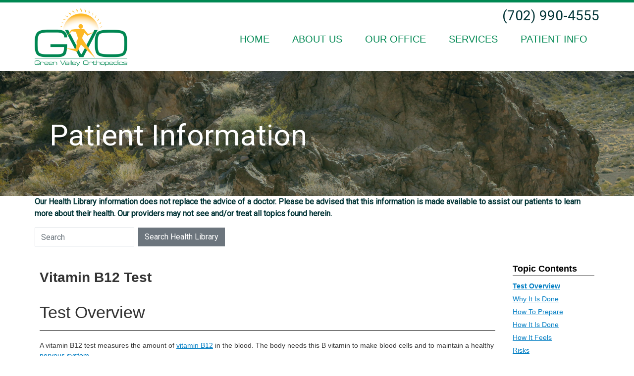

--- FILE ---
content_type: text/html; charset=UTF-8
request_url: https://gvortho.com/patient-information/patient-education/health-library/?DOCHWID=hw43820
body_size: 19930
content:
<!doctype html><html lang="en-US"><head><meta charset="UTF-8"><meta name="viewport" content="width=device-width, initial-scale=1, shrink-to-fit=no"><link rel="stylesheet" media="print" onload="this.onload=null;this.media='all';" id="ao_optimized_gfonts" href="https://fonts.googleapis.com/css?family=Roboto&amp;display=swap"><link rel="profile" href="https://gmpg.org/xfn/11"><link rel="preload" href="https://gvortho.com/wp-content/themes/milo/fonts/fontawesome-webfont.woff2?v=4.7.0" as="font" type="font/woff2" crossorigin><meta name='robots' content='index, follow, max-image-preview:large, max-snippet:-1, max-video-preview:-1' /><title>Vitamin B12 Test - Green Valley Orthopedics</title><meta property="og:locale" content="en_US" /><meta property="article:modified_time" content="2022-07-13T12:58:37+00:00" /><meta name="twitter:label1" content="Est. reading time" /><meta name="twitter:data1" content="1 minute" /><link rel='preconnect' href='//i0.wp.com' /><link rel='preconnect' href='//c0.wp.com' /><link href='https://fonts.gstatic.com' crossorigin='anonymous' rel='preconnect' /><link rel="alternate" title="oEmbed (JSON)" type="application/json+oembed" href="https://gvortho.com/wp-json/oembed/1.0/embed?url=https%3A%2F%2Fgvortho.com%2Fpatient-information%2Fpatient-education%2Fhealth-library%2F" /><link rel="alternate" title="oEmbed (XML)" type="text/xml+oembed" href="https://gvortho.com/wp-json/oembed/1.0/embed?url=https%3A%2F%2Fgvortho.com%2Fpatient-information%2Fpatient-education%2Fhealth-library%2F&#038;format=xml" /><style id='wp-img-auto-sizes-contain-inline-css' type='text/css'>img:is([sizes=auto i],[sizes^="auto," i]){contain-intrinsic-size:3000px 1500px}
/*# sourceURL=wp-img-auto-sizes-contain-inline-css */</style><style id='classic-theme-styles-inline-css' type='text/css'>/*! This file is auto-generated */
.wp-block-button__link{color:#fff;background-color:#32373c;border-radius:9999px;box-shadow:none;text-decoration:none;padding:calc(.667em + 2px) calc(1.333em + 2px);font-size:1.125em}.wp-block-file__button{background:#32373c;color:#fff;text-decoration:none}
/*# sourceURL=/wp-includes/css/classic-themes.min.css */</style><link rel='stylesheet' id='healthwise-styles-css' href='https://gvortho.com/wp-content/cache/autoptimize/css/autoptimize_single_84e4477d32dfc5b6bdddf732249a8bce.css' media='all' /><link rel='stylesheet' id='mypractis-popup-css' href='https://gvortho.com/wp-content/cache/autoptimize/css/autoptimize_single_4272f4f016405eab091b0b7a96715832.css' media='all' /><link rel='stylesheet' id='practis-customer-reviews-css' href='https://gvortho.com/wp-content/cache/autoptimize/css/autoptimize_single_0f7d225b0a02192f1eeb6ea4a028bdef.css' media='all' /><link rel='stylesheet' id='practis-orthoman-styles-css' href='https://gvortho.com/wp-content/cache/autoptimize/css/autoptimize_single_4b21937165f933c6406a47fcc6812dd1.css' media='all' /><link rel='stylesheet' id='practis-popups-styles-css' href='https://gvortho.com/wp-content/cache/autoptimize/css/autoptimize_single_af9c7a15ed7204fbb889e056764bc429.css' media='all' /><link rel='stylesheet' id='practis-responsive-grid-bootstrap-grid-css' href='https://gvortho.com/wp-content/cache/autoptimize/css/autoptimize_single_54db845a8c1c9c5a52029d24e0141f76.css' media='all' /><link rel='stylesheet' id='practis-wysiwyg-icons-frontend-icon-style-css' href='https://gvortho.com/wp-content/plugins/mypractis/modules/practis-wysiwyg-icons/css/frontend-icon-style.min.css' media='all' /><link rel='stylesheet' id='practis-wysiwyg-icons-frontend-animation-style-css' href='https://gvortho.com/wp-content/plugins/mypractis/modules/practis-wysiwyg-icons/third-party/animate.min.css' media='all' /><link rel='stylesheet' id='milo-bootstrap-css' href='https://gvortho.com/wp-content/cache/autoptimize/css/autoptimize_single_53f1dc6612cff59f6b2f009dea07397a.css' media='all' /><link rel='stylesheet' id='milo-foundation-css' href='https://gvortho.com/wp-content/cache/autoptimize/css/autoptimize_single_902edd9f8303a0e7c9be4bf721669a29.css' media='all' /><link rel='stylesheet' id='milo-flickity-css' href='https://gvortho.com/wp-content/cache/autoptimize/css/autoptimize_single_90b8e4bc9f92e3d3dc20e970e55d5175.css' media='all' /><link rel='stylesheet' id='milo-fontawesome-css' href='https://gvortho.com/wp-content/cache/autoptimize/css/autoptimize_single_a84aefbe1669acc7199e3303ac52a4b0.css' media='all' /><link rel='stylesheet' id='milo-wordpress-css' href='https://gvortho.com/wp-content/cache/autoptimize/css/autoptimize_single_bd8588e4b0c0a35837f09d5678d2471c.css' media='all' /><link rel='stylesheet' id='milo-magnific-popup-css' href='https://gvortho.com/wp-content/cache/autoptimize/css/autoptimize_single_31fd6832d3761047ca9f7a21924839af.css' media='all' /><link rel='stylesheet' id='milo-animate-css' href='https://gvortho.com/wp-content/cache/autoptimize/css/autoptimize_single_dd440d21fcdf5f5f900dde931d0c3d24.css' media='all' /><link rel='stylesheet' id='milo-main-css' href='https://gvortho.com/wp-content/cache/autoptimize/css/autoptimize_single_670c6b26a458600251838ce65c0c44a2.css' media='all' /> <script type="text/javascript" src="https://gvortho.com/wp-includes/js/jquery/jquery.min.js" id="jquery-core-js"></script> <script defer type="text/javascript" src="https://gvortho.com/wp-includes/js/jquery/jquery-migrate.min.js" id="jquery-migrate-js"></script> <script defer type="text/javascript" src="https://gvortho.com/wp-content/cache/autoptimize/js/autoptimize_single_a9b8772172f95ce2efaf68dfd58e4152.js" id="mypractis-public-js"></script> <script defer type="text/javascript" src="https://gvortho.com/wp-content/cache/autoptimize/js/autoptimize_single_fb0c7bc7a6d9f663a06090c047a9fb61.js" id="mypractis-popup-js"></script> <script defer type="text/javascript" src="https://gvortho.com/wp-content/cache/autoptimize/js/autoptimize_single_36a0c64573c39884cdd5b91f8dc1cdf0.js" id="practis-customer-reviews-js"></script> <link rel="https://api.w.org/" href="https://gvortho.com/wp-json/" /><link rel="alternate" title="JSON" type="application/json" href="https://gvortho.com/wp-json/wp/v2/pages/155" /> <style id="custom-logo-css" type="text/css">.site-title, .site-description {
				position: absolute;
				clip-path: inset(50%);
			}</style><link rel="canonical" href="https://gvortho.com/patient-information/patient-education/health-library?DOCHWID=hw43820" /><script defer src="[data-uri]"></script><link rel="stylesheet" type="text/css" href="https://ixbapi.healthwise.net/resource/14.7/alpine.api/inc/style/main.css"/><!--[if lte IE 7]><link rel="stylesheet" type="text/css" href="https://ixbapi.healthwise.net/resource/14.7/alpine.api/inc/style/main_ie8.css"/><![endif]--><link rel="stylesheet" type="text/css" href="https://ixbapi.healthwise.net/resource/14.7/alpine.api/inc/style/print.css" media="print"/><link rel="stylesheet" type="text/css" href="https://gvortho.com/wp-content/cache/autoptimize/css/autoptimize_single_a6b66f40cc54a214695e4ae14cdb74d0.css"/><!--[if lte IE 7]><link rel="stylesheet" type="text/css" href="https://gvortho.com/wp-content/plugins/healthwise/inc/custom/custom_ie.css"/><![endif]--><link rel="stylesheet" type="text/css" href="https://gvortho.com/wp-content/cache/autoptimize/css/autoptimize_single_dd7bd2c943f48657fa415a6e5ab1023a.css" media="print"/><script defer src="[data-uri]"></script><script defer id="HwInitialize" src="[data-uri]"></script><script defer src="[data-uri]"></script><script defer type="text/javascript" src="https://ixbapi.healthwise.net/resource/14.7/inc/control/healthwise.js"> </script><script defer type="text/javascript" src="https://gvortho.com/wp-content/cache/autoptimize/js/autoptimize_single_6cf58d13dde1e971901ae51fae34685c.js"> </script> <style id='pcr-styles'>.pcr-rating-stars label svg .pcr-star-icon { fill: #6c757d; } .pcr-rating-stars label:hover svg .pcr-star-icon, .pcr-rating-stars label:hover ~ label svg .pcr-star-icon, .pcr-rating-stars input[type=radio]:checked ~ label svg .pcr-star-icon { fill: #ffc107; } .pcr-review-item-stars svg .pcr-star-1, .pcr-review-item-stars svg .pcr-star-2, .pcr-review-item-stars svg .pcr-star-3, .pcr-review-item-stars svg .pcr-star-4, .pcr-review-item-stars svg .pcr-star-5 { fill: #6c757d; } .pcr-review-item-stars.pcr-star-count-1 svg .pcr-star-1, .pcr-review-item-stars.pcr-star-count-2 svg .pcr-star-1, .pcr-review-item-stars.pcr-star-count-2 svg .pcr-star-2, .pcr-review-item-stars.pcr-star-count-3 svg .pcr-star-1, .pcr-review-item-stars.pcr-star-count-3 svg .pcr-star-2, .pcr-review-item-stars.pcr-star-count-3 svg .pcr-star-3, .pcr-review-item-stars.pcr-star-count-4 svg .pcr-star-1, .pcr-review-item-stars.pcr-star-count-4 svg .pcr-star-2, .pcr-review-item-stars.pcr-star-count-4 svg .pcr-star-3, .pcr-review-item-stars.pcr-star-count-4 svg .pcr-star-4, .pcr-review-item-stars.pcr-star-count-5 svg .pcr-star-1, .pcr-review-item-stars.pcr-star-count-5 svg .pcr-star-2, .pcr-review-item-stars.pcr-star-count-5 svg .pcr-star-3, .pcr-review-item-stars.pcr-star-count-5 svg .pcr-star-4, .pcr-review-item-stars.pcr-star-count-5 svg .pcr-star-5 { fill: #ffc107; } svg .pcr-average-star-1, svg .pcr-average-star-2, svg .pcr-average-star-3, svg .pcr-average-star-4, svg .pcr-average-star-5 { fill: #6c757d; } .pcr-average-stars.pcr-average-star-count-1 svg .pcr-average-star-1, .pcr-average-stars.pcr-average-star-count-2 svg .pcr-average-star-1, .pcr-average-stars.pcr-average-star-count-2 svg .pcr-average-star-2, .pcr-average-stars.pcr-average-star-count-3 svg .pcr-average-star-1, .pcr-average-stars.pcr-average-star-count-3 svg .pcr-average-star-2, .pcr-average-stars.pcr-average-star-count-3 svg .pcr-average-star-3, .pcr-average-stars.pcr-average-star-count-4 svg .pcr-average-star-1, .pcr-average-stars.pcr-average-star-count-4 svg .pcr-average-star-2, .pcr-average-stars.pcr-average-star-count-4 svg .pcr-average-star-3, .pcr-average-stars.pcr-average-star-count-4 svg .pcr-average-star-4, .pcr-average-stars.pcr-average-star-count-5 svg .pcr-average-star-1, .pcr-average-stars.pcr-average-star-count-5 svg .pcr-average-star-2, .pcr-average-stars.pcr-average-star-count-5 svg .pcr-average-star-3, .pcr-average-stars.pcr-average-star-count-5 svg .pcr-average-star-4, .pcr-average-stars.pcr-average-star-count-5 svg .pcr-average-star-5 { fill: #ffc107; }</style><style id='pcr-slider-styles'>.pcr-review-slider-wrapper { background: none; color: inherit; } .pcr-play-slider-control svg, .pcr-pause-slider-control svg, .pcr-previous-slide-control svg, .pcr-next-slide-control svg { fill: #777; } .pcr-play-slider-control:hover svg, .pcr-pause-slider-control:hover svg, .pcr-previous-slide-control:hover svg, .pcr-next-slide-control:hover svg { fill: #555; } .pcr-play-slider-control.pcr-selected-state svg, .pcr-pause-slider-control.pcr-selected-state svg { fill: #333; } .pcr-pager-item { background: #777; } .pcr-pager-item:hover { background: #555; } .pcr-pager-item.pcr-selected-pager { background: #333; } .pcr-review-slide-container.pcr-review-slide-align-left { text-align: left; } .pcr-review-slide-container.pcr-review-slide-align-center { text-align: center; } .pcr-review-slide-container.pcr-review-slide-align-right { text-align: right; } .pcr-review-slide { font-size: 16px; }</style><style>/* Star Rating Styles */
		:root{
			--pcr-star-rating-size: 2.5rem;
			--pcr-unchecked-image: url("data:image/svg+xml;charset=UTF-8,%3csvg xmlns='http://www.w3.org/2000/svg' width='50' height='50' viewBox='0 0 55 55'%3e%3cpath fill='%236c757d' stroke='%23666' stroke-width='2' d='m25,1 6,17h18l-14,11 5,17-15-10-15,10 5-17-14-11h18z'/%3e%3c/svg%3e");
			--pcr-checked-image: url("data:image/svg+xml;charset=UTF-8,%3csvg xmlns='http://www.w3.org/2000/svg' width='50' height='50' viewBox='0 0 55 55'%3e%3cpath fill='%23ffc107' stroke='%23666' stroke-width='2' d='m25,1 6,17h18l-14,11 5,17-15-10-15,10 5-17-14-11h18z'/%3e%3c/svg%3e");
			--pcr-hovered-image: url("data:image/svg+xml;charset=UTF-8,%3csvg xmlns='http://www.w3.org/2000/svg' width='50' height='50' viewBox='0 0 55 55'%3e%3cpath fill='%23ffc107' stroke='%23666' stroke-width='2' d='m25,1 6,17h18l-14,11 5,17-15-10-15,10 5-17-14-11h18z'/%3e%3c/svg%3e");
			--pcr-max-stars: 5;
		}</style><style type="text/css">.recentcomments a{display:inline !important;padding:0 !important;margin:0 !important;}</style><style type="text/css" title="dynamic-css" class="options-output">body, .post .post-media{background-color:#ffffff;}body{font-family:Roboto,Arial, Helvetica, sans-serif;font-weight:normal;font-style:normal;}h1, h2, h3, h4, h5, h6, .h1, .h2, .h3, .h4, .h5, .h6{font-family:Roboto,Arial, Helvetica, sans-serif;font-weight:normal;font-style:normal;}h1, h2, h3, h4, h5, h6, .h1, .h2, .h3, .h4, .h5, .h6{color:#008852;}.page-header-border{border-color:#eeeeee;}a, a:hover, a:focus, .btn-link, .btn-link:hover, .btn-link:focus, .btn-link.focus{color:#114b5f;}.btn{font-family:Arial, Helvetica, sans-serif;text-transform:none;font-weight:normal;font-style:normal;}.btn-default{border-color:transparent;}.btn-default:hover, .btn-default:focus{border-color:transparent;}.btn-default{background-color:#ffffff;}.btn-default:hover, .btn-default:focus{background-color:#008852;}.btn-default{color:#023436;}.btn-default:hover, .btn-default:focus{color:#ffffff;}.btn-primary{border-color:transparent;}.btn-primary:hover, .btn-primary:focus, .btn-primary.focus{border-color:#008852;}.btn-primary{background-color:#008852;}.btn-primary:hover, .btn-primary:focus, .btn-primary.focus{background-color:#ffffff;}.btn-primary{color:#ffffff;}.btn-primary:hover, .btn-primary:focus, .btn-primary.focus{color:#008852;}.form-control{border-color:#cacaca;}.form-control:focus{border-color:#66afe9;}.form-control{background-color:#ffffff;}.form-control{color:#585858;}hr{margin-top:15px;margin-bottom:15px;}hr{border-color:#eeeeee;}hr{height:0px;}blockquote{margin-top:0;margin-bottom:20px;}.well{margin-top:15px;margin-bottom:15px;}.well{border:5px solid #fcb61e;}.well{background-color:#fcf5e8;}.well h1, .well h2, .well h3, .well h4, .well h5, .well h6, .well .h1, .well .h2, .well .h3, .well .h4, .well .h5, .well .h6{color:#114b5f;}.well{color:#000000;}.well a:not(.btn), .well a:not(.btn):hover, .well a:not(.btn):focus, .well .btn-link, .well .btn-link:hover, .well .btn-link:focus, .well .btn-link.focus{color:#008852;}.site-header{margin-top:0;margin-bottom:0;}.site-header{padding-top:0;padding-bottom:0;}.site-header{border-top:5px solid #008852;border-bottom:0px solid #008852;}.header-position-relative + .site-header-placeholder, .site-header{background-color:#ffffff;}.site-header.affix{background-color:#ffffff;}.site-header h1, .site-header h2, .site-header h3, .site-header h4, .site-header h5, .site-header h6, .site-header .h1, .site-header .h2, .site-header .h3, .site-header .h4, .site-header .h5, .site-header .h6{color:#023436;}.site-header{color:#ffffff;}.site-header a:not(.btn), .site-header a:not(.btn):hover, .site-header a:not(.btn):focus, .site-header .btn-link, .site-header .btn-link:hover, .site-header .btn-link:focus, .site-header .btn-link.focus{color:#114b5f;}.site-header .site-header-tabbar a, .site-header .site-header-tabbar button{border-color:#023436;}.site-header .site-header-tabbar a:hover, .site-header .site-header-tabbar a:focus, .site-header .site-header-tabbar button:hover, .site-header .site-header-tabbar button:focus{background-color:#023436;}.site-header .site-header-tabbar a:hover, .site-header .site-header-tabbar a:focus, .site-header .site-header-tabbar button:hover, .site-header .site-header-tabbar button:focus{color:#ffffff;}.site-header-utility{margin-top:0;margin-bottom:0;}.header-utility-col1, .header-utility-col2{padding-top:10px;padding-bottom:10px;}.site-header-utility{border-top:0px solid ;border-bottom:0px solid ;}.site-header-main{margin-top:0;margin-bottom:0;}.site-header-main{padding-top:0;padding-bottom:0;}.site-header-main{border-top:0px solid ;border-bottom:0px solid ;}.site-branding{margin-top:0;margin-bottom:0;}.site-branding{padding-top:5px;padding-bottom:5px;}.main-navigation{font-family:Arial, Helvetica, sans-serif;text-transform:none;font-weight:normal;font-style:normal;}.device-sm .site-header-menu{margin-top:0;margin-bottom:45px;}.device-sm .site-header-menu{padding-top:0;padding-bottom:0;}.device-sm .site-header-menu{border-top:0px solid ;border-bottom:0px solid ;border-left:0px solid ;border-right:0px solid ;}.device-sm .main-navigation > ul > li > a{padding-top:10px;padding-bottom:10px;}.device-sm .main-navigation > ul > li > a{border-left:0px solid ;}.device-sm .main-navigation>ul>li>a:hover, .device-sm .main-navigation>ul>li>a:focus, .device-sm .main-navigation>ul>li.is-active>a, .device-sm .main-navigation>ul>li.current_page_item>a, .device-sm .main-navigation>ul>li.current-menu-item>a, .device-sm .main-navigation>ul>li.current_page_ancestor>a, .device-sm .main-navigation>ul>li.current-menu-ancestor>a, .device-sm .main-navigation ul ul a:hover, .device-sm .main-navigation ul ul a:focus{background-color:#fdb824;}.device-sm .main-navigation a{color:#008852;}.device-sm .main-navigation ul li.is-dropdown-submenu-parent.opens-right>a::after{border-left-color:#008852;}.device-sm .main-navigation ul li.is-dropdown-submenu-parent.opens-left>a::after{border-right-color:#008852;}.device-sm .main-navigation>ul>li>a:hover, .device-sm .main-navigation>ul>li>a:focus, .device-sm .main-navigation>ul>li.is-active>a, .device-sm .main-navigation>ul>li.current_page_item>a, .device-sm .main-navigation>ul>li.current-menu-item>a, .device-sm .main-navigation>ul>li.current_page_ancestor>a, .device-sm .main-navigation>ul>li.current-menu-ancestor>a, .device-sm .main-navigation ul ul a:hover, .device-sm .main-navigation ul ul a:focus{color:#023436;}.device-sm .main-navigation ul li.is-dropdown-submenu-parent.opens-right>a:hover::after, .device-sm .main-navigation ul li.is-dropdown-submenu-parent.opens-right>a:focus::after{border-left-color:#023436;}.device-sm .main-navigation ul li.is-dropdown-submenu-parent.opens-left>a:hover::after, .device-sm .main-navigation ul li.is-dropdown-submenu-parent.opens-left>a:focus::after{border-right-color:#023436;}.device-sm .main-navigation > ul > li > ul{border-top:0px solid #008852;border-bottom:0px solid #008852;}.device-sm .main-navigation ul ul a{padding-top:10px;padding-bottom:10px;}.device-sm .main-navigation ul ul a{border-top:0px solid ;}.device-sm .main-navigation ul ul, .device-sm .main-navigation ul ul a{background-color:#fdb824;}.device-sm .main-navigation ul ul a:hover, .device-sm .main-navigation ul ul a:focus{background-color:#008852;}.device-sm .main-navigation ul ul a{color:#023436;}.device-sm .main-navigation ul ul li.is-dropdown-submenu-parent.opens-right>a::after{border-left-color:#023436;}.device-sm .main-navigation ul ul li.is-dropdown-submenu-parent.opens-left>a::after{border-right-color:#023436;}.device-sm .main-navigation ul ul a:hover, .device-sm .main-navigation ul ul a:focus{color:#ffffff;}.device-sm .main-navigation ul ul li.is-dropdown-submenu-parent.opens-right>a:hover::after, .device-sm .main-navigation ul ul li.is-dropdown-submenu-parent.opens-right>a:focus::after{border-left-color:#ffffff;}.device-sm .main-navigation ul ul li.is-dropdown-submenu-parent.opens-left>a:hover::after, .device-sm .main-navigation ul ul li.is-dropdown-submenu-parent.opens-left>a:focus::after{border-right-color:#ffffff;}.device-xs .site-header-menu, .mobile .site-header-menu, .mobile-2 .site-header-menu{margin-top:0;margin-bottom:0;}.device-xs .site-header-menu, .mobile .site-header-menu, .mobile-2 .site-header-menu{padding-top:15px;padding-bottom:15px;}.device-xs .site-header-menu, .mobile .site-header-menu, .mobile-2 .site-header-menu{border-top:0px solid ;border-bottom:0px solid ;border-left:0px solid ;border-right:0px solid ;}.device-xs .site-header-menu, .mobile .site-header-menu, .mobile-2 .site-header-menu, .drilldown a,  .drilldown .is-drilldown-submenu{background-color:#fdb824;}.device-xs .site-header-menu, .device-xs .site-header-menu .h4, .device-xs .site-header-menu a:not(.btn), .device-xs .site-header-menu .btn-link, .mobile .site-header-menu, .mobile .site-header-menu .h4, .mobile .site-header-menu a:not(.btn), .mobile .site-header-menu .btn-link, .mobile-2 .site-header-menu, .mobile-2 .site-header-menu .h4, .mobile-2 .site-header-menu a:not(.btn), .mobile-2 .site-header-menu .btn-link{color:#ffffff;}.device-xs .main-navigation a, .mobile .main-navigation a, .mobile-2 .main-navigation a, .device-xs .main-navigation ul ul a, .mobile .main-navigation ul ul a, .mobile-2 .main-navigation ul ul a{border-top:0px solid ;}.device-xs .main-navigation a, .mobile .main-navigation a, .mobile-2 .main-navigation a{color:#023436;}.drilldown .js-drilldown-back>a::before{border-right-color:#023436;}.drilldown .is-drilldown-submenu-parent>a::after{border-left-color:#023436;}.flickity-button-icon{fill:#ffffff;}.flickity-page-dots .dot{border-color:#ffffff;}.flickity-page-dots .dot.is-selected, .flickity-page-dots .dot:hover{background-color:#ffffff;}.front-page .hide-text-mobile{height:150px;}.section-banner{margin-top:0;margin-bottom:0;}.section-banner, .flickity-slider{background-color:#000000;}.section-banner .section-media::before{background-color:rgba(2,52,54,0.3);}.section-banner h1, .section-banner h2, .section-banner h3, .section-banner h4, .section-banner h5, .section-banner h6, .section-banner .h1, .section-banner .h2, .section-banner .h3, .section-banner .h4, .section-banner .h5, .section-banner .h6{color:#ffffff;}.section-banner{color:#ffffff;}.section-banner a:not(.btn), .section-banner a:not(.btn):hover, .section-banner a:not(.btn):focus, .section-banner .btn-link, .section-banner .btn-link:hover, .section-banner .btn-link:focus, .section-banner .btn-link.focus{color:#ffffff;}.site-content{margin-top:0;margin-bottom:0;}.site-content{padding-top:0;padding-bottom:0;}.content-area{padding-top:0;padding-bottom:0;}.widget-area{padding-top:0;padding-bottom:0;}.site-footer-wrap{margin-top:0;margin-bottom:0;}.site-footer-wrap{padding-top:30px;padding-bottom:0;}.site-footer{border-top:20px solid #fdb824;border-bottom:0px solid #fdb824;}.site-footer-wrap{background-color:#023436;}.site-footer-wrap .site-footer-media::before{background-color:rgba(2,52,54,0.75);}.site-footer-wrap h1, .site-footer-wrap h2, .site-footer-wrap h3, .site-footer-wrap h4, .site-footer-wrap h5, .site-footer-wrap h6, .site-footer-wrap .h1, .site-footer-wrap .h2, .site-footer-wrap .h3, .site-footer-wrap .h4, .site-footer-wrap .h5, .site-footer-wrap .h6{color:#ffffff;}.site-footer-wrap{color:#ffffff;}.site-footer-wrap a:not(.btn), .site-footer-wrap a:not(.btn):hover, .site-footer-wrap a:not(.btn):focus, .site-footer-wrap .btn-link, .site-footer-wrap .btn-link:hover, .site-footer-wrap .btn-link:focus, .site-footer-wrap .btn-link.focus{color:#f2f2f2;}.footer-map-info-window{color:#333333;}.footer-map-info-window h1, .footer-map-info-window h2, .footer-map-info-window h3, .footer-map-info-window h4, .footer-map-info-window h5, .footer-map-info-window h6, .footer-map-info-window .h1, .footer-map-info-window .h2, .footer-map-info-window .h3, .footer-map-info-window .h4, .footer-map-info-window .h5, .footer-map-info-window .h6{color:#333333;}.footer-map-info-window a:not(.btn), .footer-map-info-window a.btn-link{color:#08605f;}.site-footer-row-1{margin-top:0;margin-bottom:0;}.site-footer-row-1{padding-top:0;padding-bottom:0;}.site-footer-row-1{border-top:0px solid ;border-bottom:0px solid ;}.site-footer-main{margin-top:0;margin-bottom:0;}.site-footer-main{padding-top:5px;padding-bottom:5px;}.site-footer-main{border-top:0px solid ;border-bottom:0px solid ;}.site-footer-menu{margin-top:0;margin-bottom:0;}.site-footer-menu{padding-top:5px;}.site-footer-menu{border-top:0px solid ;border-bottom:0px solid ;}.footer-site-info{margin-top:0;margin-bottom:0;}.footer-site-info{padding-top:0;padding-bottom:5px;}.footer-site-info{border-top:0px solid ;border-bottom:0px solid ;}.element-wysiwyg{margin-top:0;margin-bottom:15px;}ul.menu-group{margin-top:0;margin-bottom:15px;}ul.menu-group, ul.menu-group li{border-color:transparent;}ul.menu-group li a:hover, ul.menu-group li a:focus{background-color:#fcb61e;}ul.menu-group li a{color:#023436;}ul.menu-group li a:hover, ul.menu-group li a:focus{color:#023436;}.blurb{margin-top:0;margin-bottom:15px;}.card{margin-top:0;margin-bottom:15px;}.card{border:1px solid #e3e3e3;}.card{background-color:#f5f5f5;}.card .card-media, .post .post-media{height:200px;}a.callout{height:350px;}a.callout{margin-top:0;margin-bottom:0;}a.callout{background:#005c37;}a.callout:hover, a.callout:focus{background:#005c37;}a.callout .callout-media::before{background:rgba(0,92,55,0.6);}a.callout:hover .callout-media::before, a.callout:focus .callout-media::before{background:rgba(0,92,55,0.6);}a.callout{color:#ffffff;}a.callout:hover, a.callout:focus{color:#ffffff;}.element-tabs{margin-top:0;margin-bottom:15px;}.nav-tabs .nav-link:hover, .nav-tabs .nav-link:focus{background-color:#eeeeee;}.nav-tabs, .nav-tabs:not(.nav-vert-tabs) .nav-link, .nav-tabs:not(.nav-vert-tabs) .nav-link:hover, .nav-tabs.nav-vert-tabs .nav-link.active, .nav-tabs.nav-vert-tabs .nav-link.active:hover, .nav-tabs.nav-vert-tabs .nav-link.active:focus, .nav-tabs.nav-vert-tabs .nav-link:hover{border-bottom-color:#dddddd;}.nav-tabs:not(.nav-vert-tabs) .nav-link.active, .nav-tabs:not(.nav-vert-tabs) .nav-link.active:focus, .nav-tabs:not(.nav-vert-tabs) .nav-link.active:hover, .nav-tabs.nav-vert-tabs .nav-link.active, .nav-tabs.nav-vert-tabs .nav-link.active:hover, .nav-tabs.nav-vert-tabs .nav-link.active:focus{border-top-color:#dddddd;}.nav-tabs:not(.nav-vert-tabs) .nav-link.active, .nav-tabs:not(.nav-vert-tabs) .nav-link.active:focus, .nav-tabs:not(.nav-vert-tabs) .nav-link.active:hover, .nav-tabs.nav-vert-tabs .nav-link.active, .nav-tabs.nav-vert-tabs .nav-link.active:hover, .nav-tabs.nav-vert-tabs .nav-link.active:focus, .tab-content.content-vert-tabs{border-left-color:#dddddd;}.nav-tabs:not(.nav-vert-tabs) .nav-link.active, .nav-tabs:not(.nav-vert-tabs) .nav-link.active:focus, .nav-tabs:not(.nav-vert-tabs) .nav-link.active:hover, .nav-tabs.nav-vert-tabs, .nav-tabs.nav-vert-tabs .nav-link, .nav-tabs.nav-vert-tabs .nav-link:hover{border-right-color:#dddddd;}.nav-tabs .nav-link.active{background-color:#bc2803;}.nav-tabs .nav-link.active, .nav-tabs:not(.nav-vert-tabs) .nav-link.active:hover{border-bottom-color:#bc2803;}.nav-tabs.nav-vert-tabs .nav-link.active, .nav-tabs.nav-vert-tabs .nav-link.active:hover{border-right-color:#bc2803;}.nav-tabs .nav-link.active{color:#ffffff;}.nav-pills .nav-link:hover, .nav-pills .nav-link:focus{background-color:#eeeeee;}.nav-pills .nav-link.active{background-color:#337ab7;}.nav-pills .nav-link.active{color:#ffffff;}.element-accordion{margin-top:0;margin-bottom:15px;}.panel-default, .panel-default > .panel-heading{border-color:transparent;}.panel-default > .panel-heading + .panel-collapse > .panel-body{border-top-color:transparent;}.panel-default > .panel-footer + .panel-collapse > .panel-body{border-bottom-color:transparent;}.panel-default > .panel-heading{background-color:#023436;}.panel-default > .panel-heading, .panel-default > .panel-heading button{color:#ffffff;}body, legend{color:#023436;}</style><style id='milo-css'>.btn:not(.btn-pill), .well, .main-navigation>ul>li>a, .main-navigation ul ul, .main-navigation ul ul a, .section-banner .section-content-inner, .section-banner .section-content-inner, .card, .post-has-image .post-media, a.callout, .panel, .panel-group .panel, .panel-heading, ul.menu-group { border-radius: 0; }@media (min-width:768px) { .section-banner { min-height: 350px; } }@media (min-width:768px) { .front-page .section-banner { min-height: 850px; } }.site-banner .section .section-content { align-self: auto; }.modal-content { background-color: #ffffff; }</style> <script defer src="[data-uri]"></script> <style>.home-menu-item { background-color: #e5e5e5; margin: 2px 0; padding: 10px; width: 100%; font-size: 18px;}
    .home-menu-item:hover { background-color: #5b5f62;}
    .home-menu-item i { width: 15%;}
    .home-menu-item:hover a { color: #58b947; text-decoration: none; }
    .site-header.affix { border-bottom:1px solid #aaa; }
    
    /* Freshpaint map */
      /* Freshpaint map */
  .map-container {
    position: relative;
  }

  .map-container p,
  .map-container a {
    font-size: 14px;
  }

  .map-card {
    position: absolute;
    top: 0;
    left: 0;
    margin: 10px;
    background: white;
    padding: 10px;
  }

  .maplibregl-popup-close-button {
    padding: 2px;
    color: #000;
  }

  .maplibregl-popup-close-button:hover {
    color: #000;
  }
  
  .footer-map-container .map-card {
      margin: 5px;
  }
  
  .map-container p {
      color: #023436;
  }
  
  .map-container a:not(.btn) {
      color: #114b5f;
  }
  .map-container a:not(.btn):hover {
      color: #000;
  }</style><link href="https://freshpaint-hipaa-maps.com/maplibre-gl@3.x/dist/maplibre-gl.css"  rel="stylesheet" type="text/css"><style id='global-styles-inline-css' type='text/css'>:root{--wp--preset--aspect-ratio--square: 1;--wp--preset--aspect-ratio--4-3: 4/3;--wp--preset--aspect-ratio--3-4: 3/4;--wp--preset--aspect-ratio--3-2: 3/2;--wp--preset--aspect-ratio--2-3: 2/3;--wp--preset--aspect-ratio--16-9: 16/9;--wp--preset--aspect-ratio--9-16: 9/16;--wp--preset--color--black: #000000;--wp--preset--color--cyan-bluish-gray: #abb8c3;--wp--preset--color--white: #ffffff;--wp--preset--color--pale-pink: #f78da7;--wp--preset--color--vivid-red: #cf2e2e;--wp--preset--color--luminous-vivid-orange: #ff6900;--wp--preset--color--luminous-vivid-amber: #fcb900;--wp--preset--color--light-green-cyan: #7bdcb5;--wp--preset--color--vivid-green-cyan: #00d084;--wp--preset--color--pale-cyan-blue: #8ed1fc;--wp--preset--color--vivid-cyan-blue: #0693e3;--wp--preset--color--vivid-purple: #9b51e0;--wp--preset--gradient--vivid-cyan-blue-to-vivid-purple: linear-gradient(135deg,rgb(6,147,227) 0%,rgb(155,81,224) 100%);--wp--preset--gradient--light-green-cyan-to-vivid-green-cyan: linear-gradient(135deg,rgb(122,220,180) 0%,rgb(0,208,130) 100%);--wp--preset--gradient--luminous-vivid-amber-to-luminous-vivid-orange: linear-gradient(135deg,rgb(252,185,0) 0%,rgb(255,105,0) 100%);--wp--preset--gradient--luminous-vivid-orange-to-vivid-red: linear-gradient(135deg,rgb(255,105,0) 0%,rgb(207,46,46) 100%);--wp--preset--gradient--very-light-gray-to-cyan-bluish-gray: linear-gradient(135deg,rgb(238,238,238) 0%,rgb(169,184,195) 100%);--wp--preset--gradient--cool-to-warm-spectrum: linear-gradient(135deg,rgb(74,234,220) 0%,rgb(151,120,209) 20%,rgb(207,42,186) 40%,rgb(238,44,130) 60%,rgb(251,105,98) 80%,rgb(254,248,76) 100%);--wp--preset--gradient--blush-light-purple: linear-gradient(135deg,rgb(255,206,236) 0%,rgb(152,150,240) 100%);--wp--preset--gradient--blush-bordeaux: linear-gradient(135deg,rgb(254,205,165) 0%,rgb(254,45,45) 50%,rgb(107,0,62) 100%);--wp--preset--gradient--luminous-dusk: linear-gradient(135deg,rgb(255,203,112) 0%,rgb(199,81,192) 50%,rgb(65,88,208) 100%);--wp--preset--gradient--pale-ocean: linear-gradient(135deg,rgb(255,245,203) 0%,rgb(182,227,212) 50%,rgb(51,167,181) 100%);--wp--preset--gradient--electric-grass: linear-gradient(135deg,rgb(202,248,128) 0%,rgb(113,206,126) 100%);--wp--preset--gradient--midnight: linear-gradient(135deg,rgb(2,3,129) 0%,rgb(40,116,252) 100%);--wp--preset--font-size--small: 13px;--wp--preset--font-size--medium: 20px;--wp--preset--font-size--large: 36px;--wp--preset--font-size--x-large: 42px;--wp--preset--spacing--20: 0.44rem;--wp--preset--spacing--30: 0.67rem;--wp--preset--spacing--40: 1rem;--wp--preset--spacing--50: 1.5rem;--wp--preset--spacing--60: 2.25rem;--wp--preset--spacing--70: 3.38rem;--wp--preset--spacing--80: 5.06rem;--wp--preset--shadow--natural: 6px 6px 9px rgba(0, 0, 0, 0.2);--wp--preset--shadow--deep: 12px 12px 50px rgba(0, 0, 0, 0.4);--wp--preset--shadow--sharp: 6px 6px 0px rgba(0, 0, 0, 0.2);--wp--preset--shadow--outlined: 6px 6px 0px -3px rgb(255, 255, 255), 6px 6px rgb(0, 0, 0);--wp--preset--shadow--crisp: 6px 6px 0px rgb(0, 0, 0);}:where(.is-layout-flex){gap: 0.5em;}:where(.is-layout-grid){gap: 0.5em;}body .is-layout-flex{display: flex;}.is-layout-flex{flex-wrap: wrap;align-items: center;}.is-layout-flex > :is(*, div){margin: 0;}body .is-layout-grid{display: grid;}.is-layout-grid > :is(*, div){margin: 0;}:where(.wp-block-columns.is-layout-flex){gap: 2em;}:where(.wp-block-columns.is-layout-grid){gap: 2em;}:where(.wp-block-post-template.is-layout-flex){gap: 1.25em;}:where(.wp-block-post-template.is-layout-grid){gap: 1.25em;}.has-black-color{color: var(--wp--preset--color--black) !important;}.has-cyan-bluish-gray-color{color: var(--wp--preset--color--cyan-bluish-gray) !important;}.has-white-color{color: var(--wp--preset--color--white) !important;}.has-pale-pink-color{color: var(--wp--preset--color--pale-pink) !important;}.has-vivid-red-color{color: var(--wp--preset--color--vivid-red) !important;}.has-luminous-vivid-orange-color{color: var(--wp--preset--color--luminous-vivid-orange) !important;}.has-luminous-vivid-amber-color{color: var(--wp--preset--color--luminous-vivid-amber) !important;}.has-light-green-cyan-color{color: var(--wp--preset--color--light-green-cyan) !important;}.has-vivid-green-cyan-color{color: var(--wp--preset--color--vivid-green-cyan) !important;}.has-pale-cyan-blue-color{color: var(--wp--preset--color--pale-cyan-blue) !important;}.has-vivid-cyan-blue-color{color: var(--wp--preset--color--vivid-cyan-blue) !important;}.has-vivid-purple-color{color: var(--wp--preset--color--vivid-purple) !important;}.has-black-background-color{background-color: var(--wp--preset--color--black) !important;}.has-cyan-bluish-gray-background-color{background-color: var(--wp--preset--color--cyan-bluish-gray) !important;}.has-white-background-color{background-color: var(--wp--preset--color--white) !important;}.has-pale-pink-background-color{background-color: var(--wp--preset--color--pale-pink) !important;}.has-vivid-red-background-color{background-color: var(--wp--preset--color--vivid-red) !important;}.has-luminous-vivid-orange-background-color{background-color: var(--wp--preset--color--luminous-vivid-orange) !important;}.has-luminous-vivid-amber-background-color{background-color: var(--wp--preset--color--luminous-vivid-amber) !important;}.has-light-green-cyan-background-color{background-color: var(--wp--preset--color--light-green-cyan) !important;}.has-vivid-green-cyan-background-color{background-color: var(--wp--preset--color--vivid-green-cyan) !important;}.has-pale-cyan-blue-background-color{background-color: var(--wp--preset--color--pale-cyan-blue) !important;}.has-vivid-cyan-blue-background-color{background-color: var(--wp--preset--color--vivid-cyan-blue) !important;}.has-vivid-purple-background-color{background-color: var(--wp--preset--color--vivid-purple) !important;}.has-black-border-color{border-color: var(--wp--preset--color--black) !important;}.has-cyan-bluish-gray-border-color{border-color: var(--wp--preset--color--cyan-bluish-gray) !important;}.has-white-border-color{border-color: var(--wp--preset--color--white) !important;}.has-pale-pink-border-color{border-color: var(--wp--preset--color--pale-pink) !important;}.has-vivid-red-border-color{border-color: var(--wp--preset--color--vivid-red) !important;}.has-luminous-vivid-orange-border-color{border-color: var(--wp--preset--color--luminous-vivid-orange) !important;}.has-luminous-vivid-amber-border-color{border-color: var(--wp--preset--color--luminous-vivid-amber) !important;}.has-light-green-cyan-border-color{border-color: var(--wp--preset--color--light-green-cyan) !important;}.has-vivid-green-cyan-border-color{border-color: var(--wp--preset--color--vivid-green-cyan) !important;}.has-pale-cyan-blue-border-color{border-color: var(--wp--preset--color--pale-cyan-blue) !important;}.has-vivid-cyan-blue-border-color{border-color: var(--wp--preset--color--vivid-cyan-blue) !important;}.has-vivid-purple-border-color{border-color: var(--wp--preset--color--vivid-purple) !important;}.has-vivid-cyan-blue-to-vivid-purple-gradient-background{background: var(--wp--preset--gradient--vivid-cyan-blue-to-vivid-purple) !important;}.has-light-green-cyan-to-vivid-green-cyan-gradient-background{background: var(--wp--preset--gradient--light-green-cyan-to-vivid-green-cyan) !important;}.has-luminous-vivid-amber-to-luminous-vivid-orange-gradient-background{background: var(--wp--preset--gradient--luminous-vivid-amber-to-luminous-vivid-orange) !important;}.has-luminous-vivid-orange-to-vivid-red-gradient-background{background: var(--wp--preset--gradient--luminous-vivid-orange-to-vivid-red) !important;}.has-very-light-gray-to-cyan-bluish-gray-gradient-background{background: var(--wp--preset--gradient--very-light-gray-to-cyan-bluish-gray) !important;}.has-cool-to-warm-spectrum-gradient-background{background: var(--wp--preset--gradient--cool-to-warm-spectrum) !important;}.has-blush-light-purple-gradient-background{background: var(--wp--preset--gradient--blush-light-purple) !important;}.has-blush-bordeaux-gradient-background{background: var(--wp--preset--gradient--blush-bordeaux) !important;}.has-luminous-dusk-gradient-background{background: var(--wp--preset--gradient--luminous-dusk) !important;}.has-pale-ocean-gradient-background{background: var(--wp--preset--gradient--pale-ocean) !important;}.has-electric-grass-gradient-background{background: var(--wp--preset--gradient--electric-grass) !important;}.has-midnight-gradient-background{background: var(--wp--preset--gradient--midnight) !important;}.has-small-font-size{font-size: var(--wp--preset--font-size--small) !important;}.has-medium-font-size{font-size: var(--wp--preset--font-size--medium) !important;}.has-large-font-size{font-size: var(--wp--preset--font-size--large) !important;}.has-x-large-font-size{font-size: var(--wp--preset--font-size--x-large) !important;}
/*# sourceURL=global-styles-inline-css */</style></head><body class="wp-singular page-template page-template-page-content page-template-page-content-php page page-id-155 page-child parent-pageid-152 wp-custom-logo wp-theme-milo canvas health-library"> <a class="skip-link screen-reader-text" href="#content">Skip to the content</a><div id="page" class="site"><div class="canvas-overlay" data-toggle="offcanvas"></div><header id="masthead" class="site-header header-position-absolute header-behavior-fixed branding-menu "><div class="site-header-media"></div><div class="site-header-content"><div class="site-header-tabbar d-md-none"><ul><li> <a href="tel:7029904555"> <i class="fa fa-phone" aria-hidden="true"></i> <span class="tabbar-label ">Phone</span> </a></li><li> <a href="/about-us/"> <i class="fa fa-user-md" aria-hidden="true"></i> <span class="tabbar-label ">Dr. Koe</span> </a></li><li> <a href="/patient-information/"> <i class="fa fa-file-text-o" aria-hidden="true"></i> <span class="tabbar-label ">Patient Forms</span> </a></li><li> <a href="/patient-information/patient-education/"> <i class="fa fa-graduation-cap" aria-hidden="true"></i> <span class="tabbar-label ">Patient Education</span> </a></li></ul></div><div id="site-header-main" class="site-header-main "><div class="site-header-main-media"></div><div class="site-header-main-content"><div class="container container-smooth"><div class="row align-items-center"><div class="col-12 col-md-4"><div class="row align-items-center"><div class="col-9 col-md"><div class="site-branding text-center text-md-left"> <a href="https://gvortho.com/" class="custom-logo-link"><img src="https://i0.wp.com/gvortho.com/wp-content/uploads/2018/10/site-logo.png?resize=360%2C120&ssl=1" width="360" height="120" alt="Home" class="custom-logo"></a><p class="site-title h1"> <span class="sr-only">Green Valley Orthopedics</span> <a href="https://gvortho.com/" rel="home"> <span class="sr-only">Green Valley Orthopedics</span> </a></p></div></div><div class="d-md-none col-3"><div id="site-header-menu-toggle" class="site-header-menu-toggle"> <button type="button" class="btn btn-default"  aria-expanded="false" aria-pressed="false" aria-controls="site-navigation" data-toggle="offcanvas"> <i class="fa fa-lg fa-bars" aria-hidden="true"></i> <span class="sr-only">Primary Menu</span> </button></div></div></div></div><div class="col-12 col-md-8 space-between"><div class="row"><div class="col-md d-none d-sm-block"><div class="header-main-col2"><h3 style="text-align: right;">(702) 990-4555</h3></div></div></div><div id="site-header-menu" class="site-header-menu offcanvas"><div class="container-fluid d-none"> <button type="button" class="btn btn-link pull-right mb-0" aria-expanded="false" data-toggle="offcanvas"> <i class="fa fa-lg fa-times-circle" aria-hidden="true"></i> <span class="sr-only">Close</span> </button><p class="h4 py-2">Primary Menu</p></div><div class="container-fluid d-none"><form class="search" method="get" action="https://gvortho.com"><div class="form-group"> <label for="header-menu-xs-search-input" class="sr-only">Search Website</label> <input id="header-menu-xs-search-input" class="search-input form-control" type="search" name="s" placeholder="Search..."> <button class="sr-only" type="button">Search Website</button></div></form></div><nav id="site-navigation" class="main-navigation" aria-label="Primary Menu"><ul id="primary-menu" class="vertical medium-horizontal menu" data-responsive-menu="drilldown medium-dropdown" data-parent-link="true" data-scroll-top="true"><li id="menu-item-27" class="menu-item menu-item-type-custom menu-item-object-custom menu-item-home menu-item-27"><a href="https://gvortho.com">HOME</a></li><li id="menu-item-28" class="menu-item menu-item-type-post_type menu-item-object-page menu-item-has-children menu-item-28"><a href="https://gvortho.com/about-us/">ABOUT US</a><ul class="sub-menu"><li id="menu-item-112" class="menu-item menu-item-type-post_type menu-item-object-page menu-item-112"><a href="https://gvortho.com/about-us/">MEET DR. KOE</a></li><li id="menu-item-113" class="menu-item menu-item-type-post_type menu-item-object-page menu-item-113"><a href="https://gvortho.com/news-events/">NEWS &#038; EVENTS</a></li><li id="menu-item-114" class="menu-item menu-item-type-post_type menu-item-object-page menu-item-114"><a href="https://gvortho.com/about-us/patient-reviews/">PATIENT REVIEWS</a></li></ul></li><li id="menu-item-29" class="menu-item menu-item-type-post_type menu-item-object-page menu-item-29"><a href="https://gvortho.com/our-office/">OUR OFFICE</a></li><li id="menu-item-30" class="menu-item menu-item-type-post_type menu-item-object-page menu-item-has-children menu-item-30"><a href="https://gvortho.com/services-conditions/">SERVICES</a><ul class="sub-menu"><li id="menu-item-171" class="menu-item menu-item-type-post_type menu-item-object-page menu-item-171"><a href="https://gvortho.com/services-conditions/">OVERVIEW</a></li><li id="menu-item-172" class="menu-item menu-item-type-post_type menu-item-object-page menu-item-172"><a href="https://gvortho.com/services-conditions/sports-medicine/">SPORTS MEDICINE</a></li></ul></li><li id="menu-item-31" class="menu-item menu-item-type-post_type menu-item-object-page current-page-ancestor menu-item-has-children menu-item-31"><a href="https://gvortho.com/patient-information/">PATIENT INFO</a><ul class="sub-menu"><li id="menu-item-173" class="menu-item menu-item-type-post_type menu-item-object-page current-page-ancestor menu-item-173"><a href="https://gvortho.com/patient-information/">FORMS &#038; POLICIES</a></li><li id="menu-item-175" class="menu-item menu-item-type-post_type menu-item-object-page current-page-ancestor menu-item-175"><a href="https://gvortho.com/patient-information/patient-education/">PATIENT EDUCATION</a></li></ul></li></ul></nav></div></div></div></div></div></div></div></header><div id="banner" class="site-banner"><div class="carousel"><div class="slide section section-banner" tabindex="-1"><div class="section-media"><img width="2800" height="1750" src="https://i0.wp.com/gvortho.com/wp-content/uploads/2018/10/banner-1-new.jpg?fit=2800%2C1750&amp;ssl=1" class="object-fit object-fit-cover object-position-center-center" alt="hiking trail in Henderson, Nevada" loading="eager" decoding="async" srcset="https://gvortho.com/wp-content/uploads/2018/10/banner-1-new.jpg 2800w, https://gvortho.com/wp-content/uploads/2018/10/banner-1-new-300x188.jpg 300w, https://gvortho.com/wp-content/uploads/2018/10/banner-1-new-768x480.jpg 768w, https://gvortho.com/wp-content/uploads/2018/10/banner-1-new-1024x640.jpg 1024w, https://gvortho.com/wp-content/uploads/2018/10/banner-1-new-150x94.jpg 150w, https://gvortho.com/wp-content/uploads/2018/10/banner-1-new-360x225.jpg 360w, https://gvortho.com/wp-content/uploads/2018/10/banner-1-new-1600x1000.jpg 1600w" sizes="(max-width: 2800px) 100vw, 2800px" /></div><div class="section-content"><div class="container container-smooth"><div class="section-content-inner mx-auto"><div class="h2">Patient Information</div></div></div></div></div></div></div><div id="content" class="site-content" tabindex="-1"><div id="primary" class="content-area"><main id="main" class="site-main"><article id="post-155" class="post-155 page type-page status-publish"><div class="page-content"><div class='section section-1 '><div class='section-media'></div><div class='section-content'><div class='container container-smooth'><div class='section-content-inner'><div class='row '><div class='col-md'><div id='element-1-1' class='element-wysiwyg wysiwyg'><p><strong>Our Health Library information does not replace the advice of a doctor. Please be advised that this information is made available to assist our patients to learn more about their health. Our providers may not see and/or treat all topics found herein.</strong></p><form class="hw-form-inline hw-clearfix" name="search" action="" method="get"> <label class="hw-sr-only" for="hw_search_input">Search Health Library</label> <input class="hw-form-control" type="text" id="hw_search_input" name="SEARCH" placeholder="Search" /> <button type="submit" class="hw-btn">Search Health Library</button></form><div xmlns:hw="http://www.healthwise.org/2009/DocumentInfo" class="HwContainer" id="HwContainer"><div id="HwMain"><div class="HwColumn" id="HwColumnSidebar2"><div id="HwNavigationWrapper" class="HwElement"><div id="HwNavigation" class="HwNavigation " role="navigation"><h3 id="HwNavStackHeader" class="HwNavStackHeader">Topic Contents</h3><ul aria-labelledby="HwNavStackHeader"><li id="nav-hw43823"> <a class="HwLinkNavstack" data-hwid="hw43820" href="https://gvortho.com/patient-information/patient-education/health-library?DOCHWID=hw43820#hw43823">Test Overview</a></li><li id="nav-hw43828"> <a class="HwLinkNavstack" data-hwid="hw43820" href="https://gvortho.com/patient-information/patient-education/health-library?DOCHWID=hw43820#hw43828">Why It Is Done</a></li><li id="nav-hw43834"> <a class="HwLinkNavstack" data-hwid="hw43820" href="https://gvortho.com/patient-information/patient-education/health-library?DOCHWID=hw43820#hw43834">How To Prepare</a></li><li id="nav-hw43836"> <a class="HwLinkNavstack" data-hwid="hw43820" href="https://gvortho.com/patient-information/patient-education/health-library?DOCHWID=hw43820#hw43836">How It Is Done</a></li><li id="nav-hw43841"> <a class="HwLinkNavstack" data-hwid="hw43820" href="https://gvortho.com/patient-information/patient-education/health-library?DOCHWID=hw43820#hw43841">How It Feels</a></li><li id="nav-hw43843"> <a class="HwLinkNavstack" data-hwid="hw43820" href="https://gvortho.com/patient-information/patient-education/health-library?DOCHWID=hw43820#hw43843">Risks</a></li><li id="nav-hw43847"> <a class="HwLinkNavstack" data-hwid="hw43820" href="https://gvortho.com/patient-information/patient-education/health-library?DOCHWID=hw43820#hw43847">Results</a></li><li id="nav-hw43850"> <a class="HwLinkNavstack" data-hwid="hw43820" href="https://gvortho.com/patient-information/patient-education/health-library?DOCHWID=hw43820#hw43850">What Affects the Test</a></li><li id="nav-hw43820-RelInfo"> <a class="HwLinkNavstack" data-hwid="hw43820" href="https://gvortho.com/patient-information/patient-education/health-library?DOCHWID=hw43820#hw43820-RelInfo">Related Information</a></li><li id="nav-hw43820-Bib"> <a class="HwLinkNavstack" data-hwid="hw43820" href="https://gvortho.com/patient-information/patient-education/health-library?DOCHWID=hw43820#hw43820-Bib">References</a></li><li id="nav-hw43820-Credits"> <a class="HwLinkNavstack" data-hwid="hw43820" href="https://gvortho.com/patient-information/patient-education/health-library?DOCHWID=hw43820#hw43820-Credits">Credits</a></li></ul></div></div><p/></div><div class="HwColumn" id="HwColumnContent"><div role="article" id="HwContentWrapper" class="HwTypeMedicalTest HwContentWrapper HwElement"><div class="HwContentTitle"><h1 id="HwContentTitle">Vitamin B12 Test</h1></div><div class="HwContent"><div class="HwNavigationSection HwSectionSpecialSection" id="sec-hw43823"><h2 class="HwSectionTitle" fingerprint="d4032d6d" fingerprint-exact="4fcae40e">Test Overview</h2><p fingerprint="99447d37" fingerprint-exact="9255aabe">A vitamin B12 test measures the amount of <span class="HwOptionalAny"><a class="HwLinkDefinition" rel="Definition" data-hwid="stv5429" href="https://gvortho.com/patient-information/patient-education/health-library?DOCHWID=stv5429#stv5429-sec"><span class="HwLinkText">vitamin B12</span></a></span> in the blood. The body needs this B vitamin to make blood cells and to maintain a healthy <span class="HwOptionalAny"><a class="HwLinkDefinition" rel="Definition" data-hwid="stn166121" href="https://gvortho.com/patient-information/patient-education/health-library?DOCHWID=stn166121#stn166121-sec"><span class="HwLinkText">nervous system</span></a></span>.</p><p fingerprint="c381a304" fingerprint-exact="edf0402a">Vitamin B12 is found in animal products such as meat, shellfish, milk, cheese, and eggs. Most people who eat animal products are not likely to develop <span class="HwOptionalAny"><a class="HwLinkDefinition" rel="Definition" data-hwid="uh1571" href="https://gvortho.com/patient-information/patient-education/health-library?DOCHWID=uh1571#uh1571-sec"><span class="HwLinkText">vitamin B12 deficiency anemia</span></a></span> unless their bodies can't absorb it from food. Strict vegetarians (vegans) who do not eat animal products and babies of mothers who are strict vegetarians are at increased risk for developing anemia and should take a supplement containing vitamin B12. Vitamin B12 is stored in the liver for a year or more, which reduces a person's risk of anemia.</p><p fingerprint="727ce7ae" fingerprint-exact="33727ea0">Vitamin B12 is usually measured at the same time as a <span class="HwOptionalAny"><a class="HwLinkDefinition" rel="Definition" data-hwid="stf15552" href="https://gvortho.com/patient-information/patient-education/health-library?DOCHWID=stf15552#stf15552-sec"><span class="HwLinkText">folic acid</span></a></span> test, because a lack of either one or both can lead to a form of anemia called <span class="HwOptionalAny"><a class="HwLinkDefinition" rel="Definition" data-hwid="stm159359" href="https://gvortho.com/patient-information/patient-education/health-library?DOCHWID=stm159359#stm159359-sec"><span class="HwLinkText">megaloblastic anemia</span></a></span>. Lack of vitamin B12 also affects the nervous system.</p></div><div class="HwNavigationSection HwSectionSpecialSection" id="sec-hw43828"><h2 class="HwSectionTitle" fingerprint="3d5095ef" fingerprint-exact="55cd7304">Why It Is Done</h2><p fingerprint="03752029" fingerprint-exact="5c1fe01f">A vitamin B12 test is used to:</p><ul fingerprint="ffbfe6dc" fingerprint-exact="20e23476"><li>Check for vitamin B12 deficiency anemia. There are several risk factors for this anemia, such as those who have had stomach or intestinal surgery, small intestine problems, or people with a family history of this anemia.</li><li>Diagnose the cause of certain types of anemia, such as megaloblastic anemia.</li><li>Help find the cause of a decrease in mental abilities or other nervous system symptoms, such as tingling or numbness of the arms or legs (<a data-hwid="aa4341" href="https://gvortho.com/patient-information/patient-education/health-library?DOCHWID=aa4341#aa4341_sec">peripheral neuropathy</a>).</li><li>See if vitamin B12 deficiency anemia is present after a person has been diagnosed with <a class="HwLinkDefinition" rel="Definition" data-hwid="aa71472" href="https://gvortho.com/patient-information/patient-education/health-library?DOCHWID=aa71472#aa71472-sec"><span class="HwLinkText">atrophic gastritis</span></a>.</li></ul></div><div class="HwNavigationSection HwSectionSpecialSection" id="sec-hw43834"><h2 class="HwSectionTitle" fingerprint="026e985e" fingerprint-exact="df1d0bbc">How To Prepare</h2><p fingerprint="9238c2b9" fingerprint-exact="d01c361a">Do not eat or drink (other than water) for 10 to 12 hours before the test.</p></div><div class="HwNavigationSection HwSectionSpecialSection" id="sec-hw43836"><h2 class="HwSectionTitle" fingerprint="e59ce77f" fingerprint-exact="42dd83e2">How It Is Done</h2><p fingerprint="b5f9bc3e" fingerprint-exact="f37b77f5">Your health professional drawing blood will:</p><ul fingerprint="8e15ae84" fingerprint-exact="4e946c7a"><li>Wrap an elastic band around your upper arm to stop the flow of blood. This makes the veins below the band larger so it is easier to put a needle into the vein.</li><li>Clean the needle site with alcohol.</li><li>Put the needle into the vein. More than one needle stick may be needed.</li><li>Attach a tube to the needle to fill it with blood.</li><li>Remove the band from your arm when enough blood is collected.</li><li>Put a gauze pad or cotton ball over the needle site as the needle is removed.</li><li>Put pressure on the site and then put on a bandage.</li></ul></div><div class="HwNavigationSection HwSectionSpecialSection" id="sec-hw43841"><h2 class="HwSectionTitle" fingerprint="2dd5db50" fingerprint-exact="deba34d5">How It Feels</h2><p fingerprint="74829a86" fingerprint-exact="9c21549a">The blood sample is taken from a vein in your arm. An elastic band is wrapped around your upper arm. It may feel tight. You may feel nothing at all from the needle, or you may feel a quick sting or pinch.</p></div><div class="HwNavigationSection HwSectionSpecialSection" id="sec-hw43843"><h2 class="HwSectionTitle" fingerprint="a566bce5" fingerprint-exact="1aacb8d8">Risks</h2><p fingerprint="4c0789ca" fingerprint-exact="b097d486">There is very little chance of a problem from having a blood sample taken from a vein.</p><ul fingerprint="be4ca82f" fingerprint-exact="ecf9ba6b"><li>You may get a small bruise at the site. You can lower the chance of bruising by keeping pressure on the site for several minutes.</li><li>In rare cases, the vein may become swollen after the blood sample is taken. This problem is called phlebitis. A warm compress can be used several times a day to treat this.</li></ul></div><div class="HwNavigationSection HwSectionSpecialSection" id="sec-hw43847"><h2 class="HwSectionTitle" fingerprint="9413e669" fingerprint-exact="9fa3e414">Results</h2><p fingerprint="0a64b13a" fingerprint-exact="66c60ac1">A vitamin B12 test measures the amount of <span class="HwOptionalAny"><a class="HwLinkDefinition" rel="Definition" data-hwid="stv5429" href="https://gvortho.com/patient-information/patient-education/health-library?DOCHWID=stv5429#stv5429-sec"><span class="HwLinkText">vitamin B12</span></a></span> in the blood.</p><p fingerprint="8b133b24" fingerprint-exact="e1d766e6">The normal values listed here—called a reference range—are just a guide. These ranges vary from lab to lab, and your lab may have a different range for what's normal. Your lab report should contain the range your lab uses. Also, your doctor will evaluate your results based on your health and other factors. This means that a value that falls outside the normal values listed here may still be normal for you or your lab.</p><table class="hw-table-border" fingerprint="0bd5f06e" fingerprint-exact="b6cf014c"><caption>Vitamin B12<span class="HwOptionalAny"><sup class="Reference"><a class="HwLinkReference" rel="cite1-Cit" data-hwid="hw43820" href="https://gvortho.com/patient-information/patient-education/health-library?DOCHWID=hw43820#hw43820-Bib"><span class="HwAccessibilityText">footnote </span>1</a></sup></span></caption><colgroup><col/><col/><col/></colgroup><tbody><tr><td><p>Normal:</p></td><td><p> 110–1500 <span class="HwOptionalAny"><a class="HwLinkDefinition" rel="Definition" data-hwid="stp1701" href="https://gvortho.com/patient-information/patient-education/health-library?DOCHWID=stp1701#stp1701-sec"><span class="HwLinkText">picograms per milliliter (pg/mL)</span></a></span></p></td><td><p>81–1107 <span class="HwOptionalAny"><a class="HwLinkDefinition" rel="Definition" data-hwid="stp1694" href="https://gvortho.com/patient-information/patient-education/health-library?DOCHWID=stp1694#stp1694-sec"><span class="HwLinkText">picomoles per liter (pmol/L)</span></a></span> (SI units)</p></td></tr></tbody></table><h3 class="HwSubSectionTitle " fingerprint="43ad997f" fingerprint-exact="38685d68">High values</h3><div class="HwOptionalAll"><ul fingerprint="2429d72b" fingerprint-exact="33d34f97"><li class="HwOptionalAny">High levels of vitamin B12 can occur in liver disease (such as <a class="HwLinkDefinition" rel="Definition" data-hwid="stc123718" href="https://gvortho.com/patient-information/patient-education/health-library?DOCHWID=stc123718#stc123718-sec"><span class="HwLinkText">cirrhosis</span></a> or <a class="HwLinkDefinition" rel="Definition" data-hwid="sth149729" href="https://gvortho.com/patient-information/patient-education/health-library?DOCHWID=sth149729#sth149729-sec"><span class="HwLinkText">hepatitis</span></a>) and some types of <a class="HwLinkDefinition" rel="Definition" data-hwid="stl158137" href="https://gvortho.com/patient-information/patient-education/health-library?DOCHWID=stl158137#stl158137-sec"><span class="HwLinkText">leukemia</span></a>. But the vitamin B12 test is not usually used to diagnose these problems.</li><li class="HwOptionalAny">In rare cases, high levels may be found in people with <a class="HwLinkDefinition" rel="Definition" data-hwid="std120744" href="https://gvortho.com/patient-information/patient-education/health-library?DOCHWID=std120744#std120744-sec"><span class="HwLinkText">diabetes</span></a> or who are <a class="HwLinkDefinition" rel="Definition" data-hwid="sto167418" href="https://gvortho.com/patient-information/patient-education/health-library?DOCHWID=sto167418#sto167418-sec"><span class="HwLinkText">obese</span></a>.</li></ul></div><h3 class="HwSubSectionTitle " fingerprint="01f76001" fingerprint-exact="f73fd7e9">Low values</h3><ul fingerprint="fa32a743" fingerprint-exact="255c52dc"><li>Low levels of vitamin B12 may mean you have <a class="HwLinkDefinition" rel="Definition" data-hwid="uh1571" href="https://gvortho.com/patient-information/patient-education/health-library?DOCHWID=uh1571#uh1571-sec"><span class="HwLinkText">vitamin B12 deficiency anemia</span></a>, which might be caused by problems with the absorption of the vitamin (such as <a class="HwLinkDefinition" rel="Definition" data-hwid="stp1334" href="https://gvortho.com/patient-information/patient-education/health-library?DOCHWID=stp1334#stp1334-sec"><span class="HwLinkText">pernicious anemia</span></a>).</li><li>Low levels may also occur following removal of part or all of the stomach (gastrectomy), gastric bypass surgery, or gastric stapling surgery, or following surgery to remove part of the small intestine where this vitamin is absorbed (terminal ileum).</li><li>Low levels may mean an infection with a <a class="HwLinkDefinition" rel="Definition" data-hwid="stp1244" href="https://gvortho.com/patient-information/patient-education/health-library?DOCHWID=stp1244#stp1244-sec"><span class="HwLinkText">parasite</span></a> called fish tapeworm is present.</li><li>In rare cases, low levels may mean a person is not getting enough vitamin B12 in his or her food.</li><li>Low levels are linked with <a class="HwLinkDefinition" rel="Definition" data-hwid="sth149987" href="https://gvortho.com/patient-information/patient-education/health-library?DOCHWID=sth149987#sth149987-sec"><span class="HwLinkText">hyperthyroidism</span></a> or <a class="HwLinkDefinition" rel="Definition" data-hwid="stf124097" href="https://gvortho.com/patient-information/patient-education/health-library?DOCHWID=stf124097#stf124097-sec"><span class="HwLinkText">folic acid deficiency anemia</span></a>.</li><li>High levels of protein in the blood, such as from <a class="HwLinkDefinition" rel="Definition" data-hwid="aa75051" href="https://gvortho.com/patient-information/patient-education/health-library?DOCHWID=aa75051#aa75051-sec"><span class="HwLinkText">multiple myeloma</span></a>, can falsely decrease blood vitamin B12 levels.</li></ul></div><div class="HwNavigationSection HwSectionSpecialSection" id="sec-hw43850"><h2 class="HwSectionTitle" fingerprint="e0dd665d" fingerprint-exact="79a0e99d">What Affects the Test</h2><p fingerprint="059efbd4" fingerprint-exact="693f4204">Reasons you may not be able to have the test or why the results may not be helpful include:</p><ul fingerprint="e330c21a" fingerprint-exact="3f991b1a"><li>Taking certain medicines that might affect your test results. Tell your doctor all of the medicines that you take.</li><li>Being pregnant or breastfeeding.</li><li>Taking large doses of vitamin C.</li><li>Drinking large amounts of alcohol.</li><li>Having a test, such as a <a class="HwLinkDefinition" rel="Definition" data-hwid="stc123812" href="https://gvortho.com/patient-information/patient-education/health-library?DOCHWID=stc123812#stc123812-sec"><span class="HwLinkText">computed tomography (CT) scan</span></a>, that used dyes in the past 7 days.</li><li>Having pernicious anemia, which means you lack the substance (intrinsic factor) needed to absorb vitamin B12.</li></ul></div><div class="HwNavigationSection HwSectionRelatedInformation" id="sec-hw43820-RelInfo"><h2 class="HwSectionTitle" fingerprint="d5f858e0" fingerprint-exact="c0ffe04b">Related Information</h2><ul fingerprint="84fa2609" fingerprint-exact="f35dd6f7"><li class="HwOptionalAny"> <a data-hwid="zm2257" href="https://gvortho.com/patient-information/patient-education/health-library?DOCHWID=zm2257#zm2257_sec">Medical Tests: Questions to Ask the Doctor</a></li></ul></div><div class="HwNavigationSection HwSectionReferences" id="sec-hw43820-Bib"><h2 class="HwSectionTitle">References</h2><blockquote><h3 class="HwSubSectionTitle ">Citations</h3><ol><li> <a name="cite1"> </a>Fischbach FT, Dunning MB III, eds. (2009). <i>Manual of Laboratory and Diagnostic Tests</i>, 8th ed. Philadelphia: Lippincott Williams and Wilkins.</li></ol></blockquote></div><div class="HwNavigationSection HwCreditsSection HwSectionCredits" id="sec-hw43820-Credits"><h2 class="HwSectionTitle">Credits</h2><div class="HwContentInformation"><div class="HwLastUpdated"><p><span class="HwInfoLabel">Current as of: </span> October 7, 2025</p></div><div class="HwCredits"><p><span class="HwInfoLabel">Author: </span><a class="HwLinkExternal" href="https://www.healthwise.org/specialpages/legal/abouthw/en" title="Opens in a new window"><span class="HwLinkText">Ignite Healthwise, LLC Staff</span></a><br/><span><b><a class="HwLinkExternal" href="https://www.healthwise.org/specialpages/legal/abouthw/en" title="Opens in a new window"><span class="HwLinkText">Clinical Review Board</span></a></b></span><br/>All Ignite Healthwise, LLC education is reviewed by a team that includes physicians, nurses, advanced practitioners, registered dieticians, and other healthcare professionals.</p></div></div></div></div><div class="HwContentNavigation"><div style="display:block" id="secNav-hw43823" class="HwSectionNavItem"><div class="HwContentNavigationNone"></div><div class="HwContentNavigationTop"> <a href="#top">Top of the page</a></div><div class="HwContentNavigationNext"><p>Next Section:</p> <a class="HwLinkNavstack" id="nextLink-hw43828" data-hwid="hw43820" href="https://gvortho.com/patient-information/patient-education/health-library?DOCHWID=hw43820#hw43828">Why It Is Done</a> <span class="HwNavLinkArrow" aria-hidden="true"> »</span></div><div class="HwClear"></div></div><div style="display:none" id="secNav-hw43828" class="HwSectionNavItem"><div class="HwContentNavigationPrev"><p>Previous Section:</p> <span class="HwNavLinkArrow" aria-hidden="true">« </span> <a class="HwLinkNavstack" id="prevLink-hw43823" data-hwid="hw43820" href="https://gvortho.com/patient-information/patient-education/health-library?DOCHWID=hw43820#hw43823">Test Overview</a></div><div class="HwContentNavigationTop"> <a href="#top">Top of the page</a></div><div class="HwContentNavigationNext"><p>Next Section:</p> <a class="HwLinkNavstack" id="nextLink-hw43834" data-hwid="hw43820" href="https://gvortho.com/patient-information/patient-education/health-library?DOCHWID=hw43820#hw43834">How To Prepare</a> <span class="HwNavLinkArrow" aria-hidden="true"> »</span></div><div class="HwClear"></div></div><div style="display:none" id="secNav-hw43834" class="HwSectionNavItem"><div class="HwContentNavigationPrev"><p>Previous Section:</p> <span class="HwNavLinkArrow" aria-hidden="true">« </span> <a class="HwLinkNavstack" id="prevLink-hw43828" data-hwid="hw43820" href="https://gvortho.com/patient-information/patient-education/health-library?DOCHWID=hw43820#hw43828">Why It Is Done</a></div><div class="HwContentNavigationTop"> <a href="#top">Top of the page</a></div><div class="HwContentNavigationNext"><p>Next Section:</p> <a class="HwLinkNavstack" id="nextLink-hw43836" data-hwid="hw43820" href="https://gvortho.com/patient-information/patient-education/health-library?DOCHWID=hw43820#hw43836">How It Is Done</a> <span class="HwNavLinkArrow" aria-hidden="true"> »</span></div><div class="HwClear"></div></div><div style="display:none" id="secNav-hw43836" class="HwSectionNavItem"><div class="HwContentNavigationPrev"><p>Previous Section:</p> <span class="HwNavLinkArrow" aria-hidden="true">« </span> <a class="HwLinkNavstack" id="prevLink-hw43834" data-hwid="hw43820" href="https://gvortho.com/patient-information/patient-education/health-library?DOCHWID=hw43820#hw43834">How To Prepare</a></div><div class="HwContentNavigationTop"> <a href="#top">Top of the page</a></div><div class="HwContentNavigationNext"><p>Next Section:</p> <a class="HwLinkNavstack" id="nextLink-hw43841" data-hwid="hw43820" href="https://gvortho.com/patient-information/patient-education/health-library?DOCHWID=hw43820#hw43841">How It Feels</a> <span class="HwNavLinkArrow" aria-hidden="true"> »</span></div><div class="HwClear"></div></div><div style="display:none" id="secNav-hw43841" class="HwSectionNavItem"><div class="HwContentNavigationPrev"><p>Previous Section:</p> <span class="HwNavLinkArrow" aria-hidden="true">« </span> <a class="HwLinkNavstack" id="prevLink-hw43836" data-hwid="hw43820" href="https://gvortho.com/patient-information/patient-education/health-library?DOCHWID=hw43820#hw43836">How It Is Done</a></div><div class="HwContentNavigationTop"> <a href="#top">Top of the page</a></div><div class="HwContentNavigationNext"><p>Next Section:</p> <a class="HwLinkNavstack" id="nextLink-hw43843" data-hwid="hw43820" href="https://gvortho.com/patient-information/patient-education/health-library?DOCHWID=hw43820#hw43843">Risks</a> <span class="HwNavLinkArrow" aria-hidden="true"> »</span></div><div class="HwClear"></div></div><div style="display:none" id="secNav-hw43843" class="HwSectionNavItem"><div class="HwContentNavigationPrev"><p>Previous Section:</p> <span class="HwNavLinkArrow" aria-hidden="true">« </span> <a class="HwLinkNavstack" id="prevLink-hw43841" data-hwid="hw43820" href="https://gvortho.com/patient-information/patient-education/health-library?DOCHWID=hw43820#hw43841">How It Feels</a></div><div class="HwContentNavigationTop"> <a href="#top">Top of the page</a></div><div class="HwContentNavigationNext"><p>Next Section:</p> <a class="HwLinkNavstack" id="nextLink-hw43847" data-hwid="hw43820" href="https://gvortho.com/patient-information/patient-education/health-library?DOCHWID=hw43820#hw43847">Results</a> <span class="HwNavLinkArrow" aria-hidden="true"> »</span></div><div class="HwClear"></div></div><div style="display:none" id="secNav-hw43847" class="HwSectionNavItem"><div class="HwContentNavigationPrev"><p>Previous Section:</p> <span class="HwNavLinkArrow" aria-hidden="true">« </span> <a class="HwLinkNavstack" id="prevLink-hw43843" data-hwid="hw43820" href="https://gvortho.com/patient-information/patient-education/health-library?DOCHWID=hw43820#hw43843">Risks</a></div><div class="HwContentNavigationTop"> <a href="#top">Top of the page</a></div><div class="HwContentNavigationNext"><p>Next Section:</p> <a class="HwLinkNavstack" id="nextLink-hw43850" data-hwid="hw43820" href="https://gvortho.com/patient-information/patient-education/health-library?DOCHWID=hw43820#hw43850">What Affects the Test</a> <span class="HwNavLinkArrow" aria-hidden="true"> »</span></div><div class="HwClear"></div></div><div style="display:none" id="secNav-hw43850" class="HwSectionNavItem"><div class="HwContentNavigationPrev"><p>Previous Section:</p> <span class="HwNavLinkArrow" aria-hidden="true">« </span> <a class="HwLinkNavstack" id="prevLink-hw43847" data-hwid="hw43820" href="https://gvortho.com/patient-information/patient-education/health-library?DOCHWID=hw43820#hw43847">Results</a></div><div class="HwContentNavigationTop"> <a href="#top">Top of the page</a></div><div class="HwContentNavigationNext"><p>Next Section:</p> <a class="HwLinkNavstack" id="nextLink-hw43820-RelInfo" data-hwid="hw43820" href="https://gvortho.com/patient-information/patient-education/health-library?DOCHWID=hw43820#hw43820-RelInfo">Related Information</a> <span class="HwNavLinkArrow" aria-hidden="true"> »</span></div><div class="HwClear"></div></div><div style="display:none" id="secNav-hw43820-RelInfo" class="HwSectionNavItem"><div class="HwContentNavigationPrev"><p>Previous Section:</p> <span class="HwNavLinkArrow" aria-hidden="true">« </span> <a class="HwLinkNavstack" id="prevLink-hw43850" data-hwid="hw43820" href="https://gvortho.com/patient-information/patient-education/health-library?DOCHWID=hw43820#hw43850">What Affects the Test</a></div><div class="HwContentNavigationTop"> <a href="#top">Top of the page</a></div><div class="HwContentNavigationNext"><p>Next Section:</p> <a class="HwLinkNavstack" id="nextLink-hw43820-Bib" data-hwid="hw43820" href="https://gvortho.com/patient-information/patient-education/health-library?DOCHWID=hw43820#hw43820-Bib">References</a> <span class="HwNavLinkArrow" aria-hidden="true"> »</span></div><div class="HwClear"></div></div><div style="display:none" id="secNav-hw43820-Bib" class="HwSectionNavItem"><div class="HwContentNavigationPrev"><p>Previous Section:</p> <span class="HwNavLinkArrow" aria-hidden="true">« </span> <a class="HwLinkNavstack" id="prevLink-hw43820-RelInfo" data-hwid="hw43820" href="https://gvortho.com/patient-information/patient-education/health-library?DOCHWID=hw43820#hw43820-RelInfo">Related Information</a></div><div class="HwContentNavigationTop"> <a href="#top">Top of the page</a></div><div class="HwContentNavigationNext"><p>Next Section:</p> <a class="HwLinkNavstack" id="nextLink-hw43820-Credits" data-hwid="hw43820" href="https://gvortho.com/patient-information/patient-education/health-library?DOCHWID=hw43820#hw43820-Credits">Credits</a> <span class="HwNavLinkArrow" aria-hidden="true"> »</span></div><div class="HwClear"></div></div><div style="display:none" id="secNav-hw43820-Credits" class="HwSectionNavItem"><div class="HwContentNavigationPrev"><p>Previous Section:</p> <span class="HwNavLinkArrow" aria-hidden="true">« </span> <a class="HwLinkNavstack" id="prevLink-hw43820-Bib" data-hwid="hw43820" href="https://gvortho.com/patient-information/patient-education/health-library?DOCHWID=hw43820#hw43820-Bib">References</a></div><div class="HwContentNavigationTop"> <a href="#top">Top of the page</a></div><div class="HwContentNavigationNone"></div><div class="HwClear"></div></div></div><div class="HwContentInformation"><div class="HwLastUpdated"><p><span class="HwInfoLabel">Current as of: </span>October 7, 2025</p></div><div class="HwCredits"><p> <span class="HwInfoLabel">Author: </span> <a class="HwLinkDisclaimer" href="https://www.healthwise.org/specialpages/legal/abouthw/en">Ignite Healthwise, LLC Staff</a></p><p><a class="HwLinkDisclaimer" href="https://www.healthwise.org/specialpages/legal/abouthw/en"><span><b>Clinical Review Board</b></span></a><br/>All Ignite Healthwise, LLC education is reviewed by a team that includes physicians, nurses, advanced practitioners, registered dieticians, and other healthcare professionals.</p></div></div><div class="HwCitations" style="display:none;"><div id="cite1-Cit" class="HwCitation">Fischbach FT, Dunning MB III, eds. (2009). <i>Manual of Laboratory and Diagnostic Tests</i>, 8th ed. Philadelphia: Lippincott Williams and Wilkins.</div></div></div></div><div class="HwClear"></div></div><div id="HwFooter"><div class="HwLegal HwElement" role="contentinfo"><div class="HwLogo"> <a class="HwLinkExternal" href="https://www.healthwise.org/specialpages/legal/abouthw/en"> <img decoding="async" class="HwNoHcMode" alt="Click here to learn about Ignite Healthwise, LLC" src="https://ixbapi.healthwise.net/resource/14.7/media/interface/hwlogo.png"/> <img decoding="async" class="HwHcMode" alt="Click here to learn about Ignite Healthwise, LLC" src="https://ixbapi.healthwise.net/resource/14.7/media/interface/hwlogo_hc.png"/> </a></div><div class="HwDisclaimer"><p>This information does not replace the advice of a doctor. Ignite Healthwise, LLC disclaims any warranty or liability for your use of this information. Your use of this information means that you agree to the <a href="https://www.healthwise.org/specialpages/legal/terms.aspx">Terms of Use</a> and <a href="https://www.healthwise.org/specialpages/legal/privacy.aspx">Privacy Policy</a>. Learn <a class="HwLinkExternal" href="https://www.healthwise.org/specialpages/legal/abouthw/en">how we develop our content</a>.</p></div><div class="HwCopyright"><p class="HwCopyrightLink">To learn more about Ignite Healthwise, LLC, visit <a href="https://www.webmdignite.com/">webmdignite.com</a>.</p><p>© 2024-2025  Ignite Healthwise, LLC.</p></div></div></div></div></div></div></div></div></div></div></div></div></article></main></div></div><footer id="colophon" class="site-footer"><div class="site-footer-wrap "><div class="site-footer-media"></div><div class="site-footer-content"><div id="site-footer-main" class="site-footer-main"><div class="container container-smooth"><div class="row"><div class="col-md"><h4>Our Office</h4><div class="prg-row"><div class="prg-column prg-col-md-4"><p>1710 W Horizon Ridge<br /> Pkwy #120<br /> Henderson, NV 89012</p><p><strong>Phone:</strong><span> </span>(702) 990-4555<br /> <strong>Fax:</strong><span> </span>(702) 990-4554</p></div><div class="prg-column prg-col-md-4"><p><strong>Office Hours</strong></p><p>Monday-Thursday: 8:00AM – 5:00PM<br /> Friday: 8:00AM – 1:30PM</p><p><a class="btn btn-outline-light" href="https://gvortho.com/our-office/"
 target="_blank" rel="noopener">GET DIRECTIONS</a></p></div><div class="prg-column prg-col-md-4"><div class="map-container footer-map-container"><div id="footer-map" style="width: 400px; height: 200px;"></div><div class="map-card"> <a aria-label="Get directions to this location on Google Maps."
 target="_blank" href="https://maps.google.com/maps/dir//Dr.+Ronald+C.+Koe,+MD+1710+W+Horizon+Ridge+Pkwy+STE+120+Henderson,+NV+89012/@36.0125476,-115.0637178,13z/data=!4m5!4m4!1m0!1m2!1m1!1s0x80c8d18e7d6bcb97:0xc7070d883f863756"
 rel="noopener">Directions</a></div></div><p></p></div></div></div></div></div></div><div id="site-footer-menu" class="site-footer-menu"><div class="container container-smooth"><nav id="footer-navigation" class="footer-navigation" aria-label="Footer Menu"><ul id="footer-menu" class="menu"><li id="menu-item-201" class="menu-item menu-item-type-custom menu-item-object-custom menu-item-home menu-item-201"><a href="https://gvortho.com">Home</a></li><li id="menu-item-202" class="menu-item menu-item-type-post_type menu-item-object-page menu-item-202"><a href="https://gvortho.com/about-us/">About Us</a></li><li id="menu-item-203" class="menu-item menu-item-type-post_type menu-item-object-page menu-item-203"><a href="https://gvortho.com/our-office/">Our Office</a></li><li id="menu-item-204" class="menu-item menu-item-type-post_type menu-item-object-page menu-item-204"><a href="https://gvortho.com/services-conditions/">Services</a></li><li id="menu-item-205" class="menu-item menu-item-type-post_type menu-item-object-page current-page-ancestor menu-item-205"><a href="https://gvortho.com/patient-information/">Patient Information</a></li><li id="menu-item-206" class="menu-item menu-item-type-post_type menu-item-object-page menu-item-privacy-policy menu-item-206"><a rel="privacy-policy" href="https://gvortho.com/privacy-policy/">Privacy Policy</a></li><li id="menu-item-207" class="menu-item menu-item-type-post_type menu-item-object-page menu-item-207"><a href="https://gvortho.com/statement-of-non-discrimination/">Statement of Non-Discrimination</a></li></ul></nav></div></div><div id="footer-site-info" class="footer-site-info"><div class="container container-smooth"><div class="row align-items-center"><div class="col-md"><p> Copyright 2026 Green Valley Orthopedics | <a href="https://practis.com/medical-website-design/" target="_blank" rel="noopener">Medical Website Design</a> by <a href="https://practis.com" target="_blank" rel="noopener">Practis</a> | <a class="search-form-toggle" href="#search-form">Search</a></p></div></div></div></div></div></div></footer><form id="search-form" class="mfp-hide" method="get" action="https://gvortho.com"><div class="input-group input-group-lg"> <label for="mfp-s" class="sr-only">Search for:</label> <input id="mfp-s" class="search-input form-control" type="search" name="s" placeholder="Search"> <span class="input-group-append"> <button class="btn btn-outline-dark search-submit" type="submit"> <i class="fa fa-search" aria-hidden="true"></i> <span class="sr-only">Search</span> </button> </span></div></form></div>  <script type="speculationrules">{"prefetch":[{"source":"document","where":{"and":[{"href_matches":"/*"},{"not":{"href_matches":["/wp-*.php","/wp-admin/*","/wp-content/uploads/*","/wp-content/*","/wp-content/plugins/*","/wp-content/themes/milo/*","/*\\?(.+)"]}},{"not":{"selector_matches":"a[rel~=\"nofollow\"]"}},{"not":{"selector_matches":".no-prefetch, .no-prefetch a"}}]},"eagerness":"conservative"}]}</script> <script defer src="[data-uri]"></script><script type="application/ld+json">{"@context": "https://schema.org", "@type": "Localbusiness", "name": "Green Valley Ortho","image": "https://gvortho.com", "telephone": "(702) 990-4555", "url": "https://gvortho.com","address": { "@type": "PostalAddress", "addressLocality": "Henderson", "addressRegion": "NV", "postalCode": "89012", "streetAddress": "1710 W. Horizon Ridge Pkwy Suite 120" },"aggregateRating": { "@type": "AggregateRating", "ratingValue": "5", "ratingCount": "2", "bestRating":5, "worstRating":1 }}</script> <noscript><iframe src="https://www.googletagmanager.com/ns.html?id=GTM-WX6VS4MC"
height="0" width="0" style="display:none;visibility:hidden"></iframe></noscript>  <script
  src="https://freshpaint-hipaa-maps.com/maplibre-gl@3.x/dist/maplibre-gl.js"
  type="text/javascript"></script> <script defer src="[data-uri]"></script><script defer type="text/javascript" src="https://gvortho.com/wp-content/cache/autoptimize/js/autoptimize_single_28debeaf0114ab2769a7778d02635588.js" id="practis-orthoman-resizesensor-js"></script> <script defer type="text/javascript" src="https://gvortho.com/wp-content/cache/autoptimize/js/autoptimize_single_44ab371262a1b2a39f2c406924c396f1.js" id="practis-orthoman-elementqueries-js"></script> <script defer type="text/javascript" src="https://gvortho.com/wp-content/cache/autoptimize/js/autoptimize_single_3baeca101ef22bd819f42d414dc16846.js" id="practis-orthoman-imagemapster-js"></script> <script defer type="text/javascript" src="https://gvortho.com/wp-content/cache/autoptimize/js/autoptimize_single_dfdcab4efe15a845a8c758eaec222dd6.js" id="practis-orthoman-scripts-js"></script> <script defer type="text/javascript" src="https://gvortho.com/wp-content/cache/autoptimize/js/autoptimize_single_4bad469c4113485f1a84ece2da345aa8.js" id="practis-popups-popupoverlay-js"></script> <script defer type="text/javascript" src="https://gvortho.com/wp-content/cache/autoptimize/js/autoptimize_single_3e41bfa32dc3e7aa84064d9e9d0969b3.js" id="practis-popups-script-js"></script> <script defer type="text/javascript" src="https://gvortho.com/wp-content/plugins/mypractis/modules/practis-wysiwyg-icons/js/animation-listeners.min.js" id="practis-wysiwyg-icons-frontend-listeners-script-js"></script> <script defer type="text/javascript" src="https://gvortho.com/wp-content/cache/autoptimize/js/autoptimize_single_f92b60460a40c563830b73c3b5f644e0.js" id="milo-default-passive-events-js"></script> <script defer type="text/javascript" src="https://gvortho.com/wp-content/cache/autoptimize/js/autoptimize_single_fe6571c219658ce30cea2f1d321c730c.js" id="milo-bootstrap-js"></script> <script defer type="text/javascript" src="https://gvortho.com/wp-content/cache/autoptimize/js/autoptimize_single_7bef6ce7a551419eda56949734c4e27c.js" id="milo-what-input-js"></script> <script defer type="text/javascript" src="https://gvortho.com/wp-content/cache/autoptimize/js/autoptimize_single_f4f041ab9c04771db09b5b5afee674e4.js" id="milo-foundation-js"></script> <script defer type="text/javascript" src="https://gvortho.com/wp-content/cache/autoptimize/js/autoptimize_single_dccba551031cc5395d370db16a338c2b.js" id="milo-affix-js"></script> <script defer type="text/javascript" src="https://gvortho.com/wp-content/cache/autoptimize/js/autoptimize_single_035efbb5b80a809aca95a0875b7807c4.js" id="milo-modernizr-custom-js"></script> <script defer type="text/javascript" src="https://gvortho.com/wp-content/cache/autoptimize/js/autoptimize_single_86531a2bf6bb779341035960d7bda6d7.js" id="milo-tinynav-js"></script> <script defer type="text/javascript" src="https://gvortho.com/wp-content/cache/autoptimize/js/autoptimize_single_e6513a2de9dbe5354522ab1d69e9e2b8.js" id="milo-flickity-js"></script> <script defer type="text/javascript" src="https://gvortho.com/wp-content/cache/autoptimize/js/autoptimize_single_4fa4ddbf9edf638d8627badb104732c1.js" id="milo-fittext-js"></script> <script defer type="text/javascript" src="https://gvortho.com/wp-content/cache/autoptimize/js/autoptimize_single_c1b7fbe6b1a3b777fddfe187094deb97.js" id="milo-fitvids-js"></script> <script defer type="text/javascript" src="https://gvortho.com/wp-content/cache/autoptimize/js/autoptimize_single_df919dbd7a7e4516bf49c0e3137d1f64.js" id="milo-mediaCheck-js"></script> <script defer type="text/javascript" src="https://gvortho.com/wp-content/cache/autoptimize/js/autoptimize_single_480ecf294c28becf9b85e166ec46a720.js" id="milo-magnific-popup-js"></script> <script defer type="text/javascript" src="https://gvortho.com/wp-content/cache/autoptimize/js/autoptimize_single_af3f78fe469016c21688178b67cf6fa1.js" id="milo-recliner-js"></script> <script defer type="text/javascript" src="https://gvortho.com/wp-content/cache/autoptimize/js/autoptimize_single_de72fa617fd0f9a08176003df4de2044.js" id="milo-reveal-js"></script> <script defer type="text/javascript" src="https://gvortho.com/wp-content/cache/autoptimize/js/autoptimize_single_5f1f2eba4b4310ecf94a246204c46fcd.js" id="milo-plugins-js"></script> <script defer id="milo-main-js-extra" src="[data-uri]"></script> <script defer type="text/javascript" src="https://gvortho.com/wp-content/cache/autoptimize/js/autoptimize_single_cc3b1f8e28a52ec4b3ec993ec779e67d.js" id="milo-main-js"></script> </body></html>

--- FILE ---
content_type: text/css; charset=utf-8
request_url: https://gvortho.com/wp-content/cache/autoptimize/css/autoptimize_single_84e4477d32dfc5b6bdddf732249a8bce.css
body_size: 510
content:
.hw-form-control{display:block;width:100%;height:calc(1.5em + 0.75rem + 2px);padding:.375rem .75rem;font-size:1rem;font-weight:400;line-height:1.5;color:#495057;background-color:#fff;background-clip:padding-box;border:1px solid #ced4da;transition:border-color .15s ease-in-out,box-shadow .15s ease-in-out;margin-right:.5rem !important;margin-bottom:.5rem !important}@media (prefers-reduced-motion:reduce){.hw-form-control{transition:none}}.hw-form-control::-ms-expand{background-color:transparent;border:0}.hw-form-control:focus{color:#495057;background-color:#fff;border-color:#80bdff;box-shadow:0 0 0 .2rem rgba(0,123,255,.25)}.hw-form-control::-webkit-input-placeholder{color:#6c757d;opacity:1}.hw-form-control::-moz-placeholder{color:#6c757d;opacity:1}.hw-form-control:-ms-input-placeholder{color:#6c757d;opacity:1}.hw-form-control::-ms-input-placeholder{color:#6c757d;opacity:1}.hw-form-control::placeholder{color:#6c757d;opacity:1}.hw-form-inline{display:-ms-flexbox;display:flex;-ms-flex-flow:row wrap;flex-flow:row wrap;-ms-flex-align:center;align-items:center}@media (min-width:576px){.hw-form-inline label{display:-ms-flexbox;display:flex;-ms-flex-align:center;align-items:center;-ms-flex-pack:center;justify-content:center;margin-bottom:0}.hw-form-inline .hw-form-control{display:inline-block;width:auto;vertical-align:middle}}.hw-btn{display:inline-block;font-weight:400;color:#fff;text-align:center;vertical-align:middle;-webkit-user-select:none;-moz-user-select:none;-ms-user-select:none;user-select:none;background-color:#6c757d;border:1px solid #6c757d;padding:.375rem .75rem;font-size:1rem;line-height:1.5;transition:color .15s ease-in-out,background-color .15s ease-in-out,border-color .15s ease-in-out,box-shadow .15s ease-in-out;margin-right:.5rem !important;margin-bottom:.5rem !important}@media (prefers-reduced-motion:reduce){.hw-btn{transition:none}}.hw-btn:hover{color:#fff;background-color:#5a6268;border-color:#545b62;text-decoration:none}.hw-btn:focus{box-shadow:0 0 0 .2rem rgba(130,138,145,.5)}.hw-sr-only{position:absolute;width:1px;height:1px;padding:0;overflow:hidden;clip:rect(0,0,0,0);white-space:nowrap;border:0}.hw-clearfix:before,.hw-clearfix:after{content:" ";display:table}.hw-clearfix:after{clear:both}

--- FILE ---
content_type: application/javascript; charset=utf-8
request_url: https://gvortho.com/wp-content/cache/autoptimize/js/autoptimize_single_dfdcab4efe15a845a8c758eaec222dd6.js
body_size: 1766
content:
/*!
 * Practis Orthoman
 * version: 1.0.1
 * requires: jQuery v.1.7 or above
 * Copyright 2016 Practis (https://practisinc.com)
 */
(function($,i){'use strict';$.fn.orthoman=function(options){jQuery.support.cors=true;var s=$.extend({armLabel:'Arm',armURL:'#',shoulderLabel:'Shoulder',shoulderURL:'#',elbowLabel:'Elbow',elbowURL:'#',handLabel:'Hand',handURL:'#',spineLabel:'Spine',spineURL:'#',hipLabel:'Hip',hipURL:'#',legLabel:'Leg',legURL:'#',kneeLabel:'Knee',kneeURL:'#',footLabel:'Foot',footURL:'#',miscLabel:'Other general conditions',miscURL:'#',imageURL:'images/orthoman.png',altImageURL:'images/orthoman-alt-red.png',stylePrefix:'orthoman',debug:false},options);var element,orthomanWrapper,orthomanList,orthomanArmLink,orthomanArmArea,orthomanShoulderLink,orthomanShoulderArea,orthomanElbowLink,orthomanElbowArea,orthomanHandLink,orthomanHandArea,orthomanSpineLink,orthomanSpineArea,orthomanHipLink,orthomanHipArea,orthomanLegLink,orthomanLegArea,orthomanKneeLink,orthomanKneeArea,orthomanFootLink,orthomanFootArea,orthomanMiscLink,orthomanImageWrapper,orthomanImage,orthomanMap;function init(){buildOrthoman();orthomanImage.mapster({isSelectable:false,fade:true,fadeDuration:100,highlight:true,stroke:false,altImage:s.altImageURL,fillOpacity:1,altImageOpacity:1,clickNavigate:true,mapKey:'data-key',onMouseover:function(data){$("a[data-key='"+data.key+"']",orthomanList).addClass('active');},onMouseout:function(data){$("a",orthomanList).removeClass('active');},});$("a",orthomanList).hover(function(){orthomanImage.mapster('highlight',$(this).attr('data-key'));},function(){orthomanImage.mapster('highlight',false);});on_resize(function(){var imgWidth=orthomanImage.width(),maxWidth=orthomanImageWrapper.width();if(imgWidth!=maxWidth){orthomanImage.mapster('resize',maxWidth,0,0);}})();$(window).load(function(){$(window).trigger('resize');});}
function buildOrthoman(){element.empty();element.addClass(s.stylePrefix+'-element');orthomanWrapper=$('<div/>');orthomanWrapper.addClass(s.stylePrefix+'-wrapper');orthomanWrapper.appendTo(element);orthomanList=$('<div/>');orthomanList.addClass(s.stylePrefix+'-list');orthomanList.appendTo(orthomanWrapper);if(s.armURL&&s.armLabel)
{orthomanArmLink=$('<a/>');orthomanArmLink.attr('data-key','arm');orthomanArmLink.attr('href',s.armURL);orthomanArmLink.text(s.armLabel);orthomanArmLink.appendTo(orthomanList);}
if(s.shoulderURL&&s.shoulderLabel)
{orthomanShoulderLink=$('<a/>');orthomanShoulderLink.attr('data-key','shoulder');orthomanShoulderLink.attr('href',s.shoulderURL);orthomanShoulderLink.text(s.shoulderLabel);orthomanShoulderLink.appendTo(orthomanList);}
if(s.elbowURL&&s.elbowLabel)
{orthomanElbowLink=$('<a/>');orthomanElbowLink.attr('data-key','elbow');orthomanElbowLink.attr('href',s.elbowURL);orthomanElbowLink.text(s.elbowLabel);orthomanElbowLink.appendTo(orthomanList);}
if(s.handURL&&s.handLabel)
{orthomanHandLink=$('<a/>');orthomanHandLink.attr('data-key','hand');orthomanHandLink.attr('href',s.handURL);orthomanHandLink.text(s.handLabel);orthomanHandLink.appendTo(orthomanList);}
if(s.spineURL&&s.spineLabel)
{orthomanSpineLink=$('<a/>');orthomanSpineLink.attr('data-key','spine');orthomanSpineLink.attr('href',s.spineURL);orthomanSpineLink.text(s.spineLabel);orthomanSpineLink.appendTo(orthomanList);}
if(s.hipURL&&s.hipLabel)
{orthomanHipLink=$('<a/>');orthomanHipLink.attr('data-key','hip');orthomanHipLink.attr('href',s.hipURL);orthomanHipLink.text(s.hipLabel);orthomanHipLink.appendTo(orthomanList);}
if(s.legURL&&s.legLabel)
{orthomanLegLink=$('<a/>');orthomanLegLink.attr('data-key','leg');orthomanLegLink.attr('href',s.legURL);orthomanLegLink.text(s.legLabel);orthomanLegLink.appendTo(orthomanList);}
if(s.kneeURL&&s.kneeLabel)
{orthomanKneeLink=$('<a/>');orthomanKneeLink.attr('data-key','knee');orthomanKneeLink.attr('href',s.kneeURL);orthomanKneeLink.text(s.kneeLabel);orthomanKneeLink.appendTo(orthomanList);}
if(s.footURL&&s.footLabel)
{orthomanFootLink=$('<a/>');orthomanFootLink.attr('data-key','foot');orthomanFootLink.attr('href',s.footURL);orthomanFootLink.text(s.footLabel);orthomanFootLink.appendTo(orthomanList);}
if(s.miscURL&&s.miscLabel)
{orthomanMiscLink=$('<a/>');orthomanMiscLink.attr('data-key','misc');orthomanMiscLink.attr('href',s.miscURL);orthomanMiscLink.text(s.miscLabel);orthomanMiscLink.appendTo(orthomanList);}
orthomanImageWrapper=$('<div/>');orthomanImageWrapper.addClass(s.stylePrefix+'-image-wrapper');orthomanImageWrapper.appendTo(orthomanWrapper);orthomanImage=$('<img/>');orthomanImage.addClass(s.stylePrefix+'-image');orthomanImage.attr('src',s.imageURL);orthomanImage.attr('alt','orthoman');orthomanImage.attr('usemap','#orthoman-map');orthomanImage.appendTo(orthomanImageWrapper);orthomanMap=$('<map/>');orthomanMap.addClass(s.stylePrefix+'-map');orthomanMap.attr('id',s.stylePrefix+'-map');orthomanMap.attr('name',s.stylePrefix+'-map');orthomanMap.appendTo(orthomanImageWrapper);if(s.armURL&&s.armLabel)
{orthomanArmArea=$('<area/>');orthomanArmArea.attr('shape','poly');orthomanArmArea.attr('coords','227,140,194,237,79,382,50,362,188,153');orthomanArmArea.attr('data-key','arm');orthomanArmArea.attr('href',s.armURL);orthomanArmArea.attr('alt',s.armLabel);orthomanArmArea.attr('title',s.armLabel);orthomanArmArea.appendTo(orthomanMap);}
if(s.shoulderURL&&s.shoulderLabel)
{orthomanShoulderArea=$('<area/>');orthomanShoulderArea.attr('shape','poly');orthomanShoulderArea.attr('coords','310,130,378,158,400,201,313,231,310,130');orthomanShoulderArea.attr('data-key','shoulder');orthomanShoulderArea.attr('href',s.shoulderURL);orthomanShoulderArea.attr('alt',s.shoulderLabel);orthomanShoulderArea.attr('title',s.shoulderLabel);orthomanShoulderArea.appendTo(orthomanMap);}
if(s.elbowURL&&s.elbowLabel)
{orthomanElbowArea=$('<area/>');orthomanElbowArea.attr('shape','poly');orthomanElbowArea.attr('coords','431,221,492,327,439,359,377,256');orthomanElbowArea.attr('data-key','elbow');orthomanElbowArea.attr('href',s.elbowURL);orthomanElbowArea.attr('alt',s.elbowLabel);orthomanElbowArea.attr('title',s.elbowLabel);orthomanElbowArea.appendTo(orthomanMap);}
if(s.handURL&&s.handLabel)
{orthomanHandArea=$('<area/>');orthomanHandArea.attr('shape','poly');orthomanHandArea.attr('coords','455,381,519,353,552,449,484,469');orthomanHandArea.attr('data-key','hand');orthomanHandArea.attr('href',s.handURL);orthomanHandArea.attr('alt',s.handLabel);orthomanHandArea.attr('title',s.handLabel);orthomanHandArea.appendTo(orthomanMap);}
if(s.spineURL&&s.spineLabel)
{orthomanSpineArea=$('<area/>');orthomanSpineArea.attr('shape','rect');orthomanSpineArea.attr('coords','255,122,304,381');orthomanSpineArea.attr('data-key','spine');orthomanSpineArea.attr('href',s.spineURL);orthomanSpineArea.attr('alt',s.spineLabel);orthomanSpineArea.attr('title',s.spineLabel);orthomanSpineArea.appendTo(orthomanMap);}
if(s.hipURL&&s.hipLabel)
{orthomanHipArea=$('<area/>');orthomanHipArea.attr('shape','poly');orthomanHipArea.attr('coords','254,348,205,359,200,404,249,470,314,469,358,404,352,356,305,350,304,381,255,381,253,348');orthomanHipArea.attr('data-key','hip');orthomanHipArea.attr('href',s.hipURL);orthomanHipArea.attr('alt',s.hipLabel);orthomanHipArea.attr('title',s.hipLabel);orthomanHipArea.appendTo(orthomanMap);}
if(s.legURL&&s.legLabel)
{orthomanLegArea=$('<area/>');orthomanLegArea.attr('shape','poly');orthomanLegArea.attr('coords','188,496,200,406,248,471,277,472,275,836,220,837');orthomanLegArea.attr('data-key','leg');orthomanLegArea.attr('href',s.legURL);orthomanLegArea.attr('alt',s.legLabel);orthomanLegArea.attr('title',s.legLabel);orthomanLegArea.appendTo(orthomanMap);}
if(s.kneeURL&&s.kneeLabel)
{orthomanKneeArea=$('<area/>');orthomanKneeArea.attr('shape','rect');orthomanKneeArea.attr('coords','280,549,364,719');orthomanKneeArea.attr('data-key','knee');orthomanKneeArea.attr('href',s.kneeURL);orthomanKneeArea.attr('alt',s.kneeLabel);orthomanKneeArea.attr('title',s.kneeLabel);orthomanKneeArea.appendTo(orthomanMap);}
if(s.footURL&&s.footLabel)
{orthomanFootArea=$('<area/>');orthomanFootArea.attr('shape','rect');orthomanFootArea.attr('coords','280,826,358,898');orthomanFootArea.attr('data-key','foot');orthomanFootArea.attr('href',s.footURL);orthomanFootArea.attr('alt',s.footLabel);orthomanFootArea.attr('title',s.footLabel);orthomanFootArea.appendTo(orthomanMap);}}
function on_resize(c,t){onresize=function(){clearTimeout(t);t=setTimeout(c,50);};return c;}
function handleError(error){if(s.debug){console.log(error);}}
this.each(function(){if(i++>=1){handleError('Orthoman is already loaded');return;}
element=$(this);element.html('Loading...');init();});};})(jQuery);

--- FILE ---
content_type: application/javascript; charset=utf-8
request_url: https://gvortho.com/wp-content/cache/autoptimize/js/autoptimize_single_f92b60460a40c563830b73c3b5f644e0.js
body_size: 612
content:
!function(e){function t(n){if(o[n])return o[n].exports;var r=o[n]={i:n,l:!1,exports:{}};return e[n].call(r.exports,r,r.exports,t),r.l=!0,r.exports}
var o={};t.m=e,t.c=o,t.d=function(e,o,n){t.o(e,o)||Object.defineProperty(e,o,{configurable:!1,enumerable:!0,get:n})},t.n=function(e){var o=e&&e.__esModule?function(){return e.default}:function(){return e};return t.d(o,"a",o),o},t.o=function(e,t){return Object.prototype.hasOwnProperty.call(e,t)},t.p="",t(t.s=0)}([function(e,t,o){"use strict";var n="function"==typeof Symbol&&"symbol"==typeof Symbol.iterator?function(e){return typeof e}:function(e){return e&&"function"==typeof Symbol&&e.constructor===Symbol&&e!==Symbol.prototype?"symbol":typeof e},r=o(1),u={passive:!0,capture:!1},i=["scroll","wheel","touchstart","touchmove","touchenter","touchend","touchleave","mouseout","mouseleave","mouseup","mousedown","mousemove","mouseenter","mousewheel","mouseover"],s=function(e,t){return void 0!==e?e:-1!==i.indexOf(t)&&u.passive},c=function(e){var t=Object.getOwnPropertyDescriptor(e,"passive");return t&&!0!==t.writable&&void 0===t.set?Object.assign({},e):e};if((0,r.eventListenerOptionsSupported)()){var p=EventTarget.prototype.addEventListener;!function(e){EventTarget.prototype.addEventListener=function(t,o,r){var i="object"===(void 0===r?"undefined":n(r))&&null!==r,p=i?r.capture:r;r=i?c(r):{},r.passive=s(r.passive,t),r.capture=void 0===p?u.capture:p,e.call(this,t,o,r)},EventTarget.prototype.addEventListener._original=e}(p)}},function(e,t,o){"use strict";Object.defineProperty(t,"__esModule",{value:!0});t.eventListenerOptionsSupported=function(){var e=!1;try{var t=Object.defineProperty({},"passive",{get:function(){e=!0}});window.addEventListener("test",null,t),window.removeEventListener("test",null,t)}catch(e){}
return e}}]);

--- FILE ---
content_type: application/javascript; charset=utf-8
request_url: https://gvortho.com/wp-content/cache/autoptimize/js/autoptimize_single_af3f78fe469016c21688178b67cf6fa1.js
body_size: 567
content:
;(function($){$.fn.recliner=function(options){var $w=$(window),elements=this,selector=this.selector,loaded,timer,options=$.extend({attrib:"data-src",throttle:300,threshold:100,printable:true,live:true},options);function load(e){var $e=$(e),source=$e.attr(options.attrib);type=$e.prop('tagName');if(source){if(type=='IMG'||type=='IFRAME'){$e.attr('src',source);}
else{$e.addClass('lazy-loading');$e.load(source,function(ev){onload($e);});return;}}
onload($e);}
function onload(e){e.removeClass('lazy-loading');e.addClass('lazy-loaded');e.trigger('lazyshow');}
function process(){var inview=elements.filter(function(){var $e=$(this);if($e.css('display')=='none')return;var viewportHeight=(typeof window.innerHeight!=='undefined')?window.innerHeight:$w.height();var wt=$w.scrollTop(),wb=wt+viewportHeight,et=$e.offset().top,eb=et+$e.height();return eb>=wt-options.threshold&&et<=wb+options.threshold;});loaded=inview.trigger("lazyload");elements=elements.not(loaded);}
function init(els){els.one("lazyload",function(){load(this);});process();}
$w.on("scroll.lazy resize.lazy lookup.lazy",function(ev){if(timer)
clearTimeout(timer);timer=setTimeout(function(){$w.trigger("lazyupdate");},options.throttle);});$w.on("lazyupdate",function(ev){process();});if(options.live){$(document).ajaxSuccess(function(ev,xhr,settings){var $e=$(selector).not('.lazy-loaded').not('.lazy-loading');elements=elements.add($e);init($e);});}
if(options.printable&&window.matchMedia){window.matchMedia('print').addListener(function(mql){if(mql.matches){$(selector).trigger('lazyload');}});}
init(this);return this;};})(window.jQuery);

--- FILE ---
content_type: application/javascript; charset=utf-8
request_url: https://gvortho.com/wp-content/cache/autoptimize/js/autoptimize_single_44ab371262a1b2a39f2c406924c396f1.js
body_size: 2622
content:
;(function(root,factory){if(typeof define==="function"&&define.amd){define(['./ResizeSensor.js'],factory);}else if(typeof exports==="object"){module.exports=factory(require('./ResizeSensor.js'));}else{root.ElementQueries=factory(root.ResizeSensor);}}(this,function(ResizeSensor){var ElementQueries=function(){var trackingActive=false;var elements=[];function getEmSize(element){if(!element){element=document.documentElement;}
var fontSize=window.getComputedStyle(element,null).fontSize;return parseFloat(fontSize)||16;}
function convertToPx(element,value){var numbers=value.split(/\d/);var units=numbers[numbers.length-1];value=parseFloat(value);switch(units){case"px":return value;case"em":return value*getEmSize(element);case"rem":return value*getEmSize();case"vw":return value*document.documentElement.clientWidth/100;case"vh":return value*document.documentElement.clientHeight/100;case"vmin":case"vmax":var vw=document.documentElement.clientWidth/100;var vh=document.documentElement.clientHeight/100;var chooser=Math[units==="vmin"?"min":"max"];return value*chooser(vw,vh);default:return value;}}
function SetupInformation(element){this.element=element;this.options={};var key,option,width=0,height=0,value,actualValue,attrValues,attrValue,attrName;this.addOption=function(option){var idx=[option.mode,option.property,option.value].join(',');this.options[idx]=option;};var attributes=['min-width','min-height','max-width','max-height'];this.call=function(){width=this.element.offsetWidth;height=this.element.offsetHeight;attrValues={};for(key in this.options){if(!this.options.hasOwnProperty(key)){continue;}
option=this.options[key];value=convertToPx(this.element,option.value);actualValue=option.property=='width'?width:height;attrName=option.mode+'-'+option.property;attrValue='';if(option.mode=='min'&&actualValue>=value){attrValue+=option.value;}
if(option.mode=='max'&&actualValue<=value){attrValue+=option.value;}
if(!attrValues[attrName])attrValues[attrName]='';if(attrValue&&-1===(' '+attrValues[attrName]+' ').indexOf(' '+attrValue+' ')){attrValues[attrName]+=' '+attrValue;}}
for(var k in attributes){if(!attributes.hasOwnProperty(k))continue;if(attrValues[attributes[k]]){this.element.setAttribute(attributes[k],attrValues[attributes[k]].substr(1));}else{this.element.removeAttribute(attributes[k]);}}};}
function setupElement(element,options){if(element.elementQueriesSetupInformation){element.elementQueriesSetupInformation.addOption(options);}else{element.elementQueriesSetupInformation=new SetupInformation(element);element.elementQueriesSetupInformation.addOption(options);element.elementQueriesSensor=new ResizeSensor(element,function(){element.elementQueriesSetupInformation.call();});}
element.elementQueriesSetupInformation.call();if(trackingActive&&elements.indexOf(element)<0){elements.push(element);}}
var allQueries={};function queueQuery(selector,mode,property,value){if(typeof(allQueries[mode])=='undefined')allQueries[mode]={};if(typeof(allQueries[mode][property])=='undefined')allQueries[mode][property]={};if(typeof(allQueries[mode][property][value])=='undefined')allQueries[mode][property][value]=selector;else allQueries[mode][property][value]+=','+selector;}
function getQuery(){var query;if(document.querySelectorAll)query=document.querySelectorAll.bind(document);if(!query&&'undefined'!==typeof $$)query=$$;if(!query&&'undefined'!==typeof jQuery)query=jQuery;if(!query){throw'No document.querySelectorAll, jQuery or Mootools\'s $$ found.';}
return query;}
function findElementQueriesElements(){var query=getQuery();for(var mode in allQueries)if(allQueries.hasOwnProperty(mode)){for(var property in allQueries[mode])if(allQueries[mode].hasOwnProperty(property)){for(var value in allQueries[mode][property])if(allQueries[mode][property].hasOwnProperty(value)){var elements=query(allQueries[mode][property][value]);for(var i=0,j=elements.length;i<j;i++){setupElement(elements[i],{mode:mode,property:property,value:value});}}}}}
function attachResponsiveImage(element){var children=[];var rules=[];var sources=[];var defaultImageId=0;var lastActiveImage=-1;var loadedImages=[];for(var i in element.children){if(!element.children.hasOwnProperty(i))continue;if(element.children[i].tagName&&element.children[i].tagName.toLowerCase()==='img'){children.push(element.children[i]);var minWidth=element.children[i].getAttribute('min-width')||element.children[i].getAttribute('data-min-width');var src=element.children[i].getAttribute('data-src')||element.children[i].getAttribute('url');sources.push(src);var rule={minWidth:minWidth};rules.push(rule);if(!minWidth){defaultImageId=children.length-1;element.children[i].style.display='block';}else{element.children[i].style.display='none';}}}
lastActiveImage=defaultImageId;function check(){var imageToDisplay=false,i;for(i in children){if(!children.hasOwnProperty(i))continue;if(rules[i].minWidth){if(element.offsetWidth>rules[i].minWidth){imageToDisplay=i;}}}
if(!imageToDisplay){imageToDisplay=defaultImageId;}
if(lastActiveImage!=imageToDisplay){if(!loadedImages[imageToDisplay]){var image=new Image();image.onload=function(){children[imageToDisplay].src=sources[imageToDisplay];children[lastActiveImage].style.display='none';children[imageToDisplay].style.display='block';loadedImages[imageToDisplay]=true;lastActiveImage=imageToDisplay;};image.src=sources[imageToDisplay];}else{children[lastActiveImage].style.display='none';children[imageToDisplay].style.display='block';lastActiveImage=imageToDisplay;}}else{children[imageToDisplay].src=sources[imageToDisplay];}}
element.resizeSensor=new ResizeSensor(element,check);check();if(trackingActive){elements.push(element);}}
function findResponsiveImages(){var query=getQuery();var elements=query('[data-responsive-image],[responsive-image]');for(var i=0,j=elements.length;i<j;i++){attachResponsiveImage(elements[i]);}}
var regex=/,?[\s\t]*([^,\n]*?)((?:\[[\s\t]*?(?:min|max)-(?:width|height)[\s\t]*?[~$\^]?=[\s\t]*?"[^"]*?"[\s\t]*?])+)([^,\n\s\{]*)/mgi;var attrRegex=/\[[\s\t]*?(min|max)-(width|height)[\s\t]*?[~$\^]?=[\s\t]*?"([^"]*?)"[\s\t]*?]/mgi;function extractQuery(css){var match;var smatch;css=css.replace(/'/g,'"');while(null!==(match=regex.exec(css))){smatch=match[1]+match[3];attrs=match[2];while(null!==(attrMatch=attrRegex.exec(attrs))){queueQuery(smatch,attrMatch[1],attrMatch[2],attrMatch[3]);}}}
function readRules(rules){var selector='';if(!rules){return;}
if('string'===typeof rules){rules=rules.toLowerCase();if(-1!==rules.indexOf('min-width')||-1!==rules.indexOf('max-width')){extractQuery(rules);}}else{for(var i=0,j=rules.length;i<j;i++){if(1===rules[i].type){selector=rules[i].selectorText||rules[i].cssText;if(-1!==selector.indexOf('min-height')||-1!==selector.indexOf('max-height')){extractQuery(selector);}else if(-1!==selector.indexOf('min-width')||-1!==selector.indexOf('max-width')){extractQuery(selector);}}else if(4===rules[i].type){readRules(rules[i].cssRules||rules[i].rules);}}}}
var defaultCssInjected=false;this.init=function(withTracking){trackingActive=typeof withTracking==='undefined'?false:withTracking;for(var i=0,j=document.styleSheets.length;i<j;i++){try{readRules(document.styleSheets[i].cssRules||document.styleSheets[i].rules||document.styleSheets[i].cssText);}catch(e){if(e.name!=='SecurityError'){throw e;}}}
if(!defaultCssInjected){var style=document.createElement('style');style.type='text/css';style.innerHTML='[responsive-image] > img, [data-responsive-image] {overflow: hidden; padding: 0; } [responsive-image] > img, [data-responsive-image] > img { width: 100%;}';document.getElementsByTagName('head')[0].appendChild(style);defaultCssInjected=true;}
findElementQueriesElements();findResponsiveImages();};this.update=function(withTracking){this.init(withTracking);};this.detach=function(){if(!this.withTracking){throw'withTracking is not enabled. We can not detach elements since we don not store it.'+'Use ElementQueries.withTracking = true; before domready or call ElementQueryes.update(true).';}
var element;while(element=elements.pop()){ElementQueries.detach(element);}
elements=[];};};ElementQueries.update=function(withTracking){ElementQueries.instance.update(withTracking);};ElementQueries.detach=function(element){if(element.elementQueriesSetupInformation){element.elementQueriesSensor.detach();delete element.elementQueriesSetupInformation;delete element.elementQueriesSensor;}else if(element.resizeSensor){element.resizeSensor.detach();delete element.resizeSensor;}else{}};ElementQueries.withTracking=false;ElementQueries.init=function(){if(!ElementQueries.instance){ElementQueries.instance=new ElementQueries();}
ElementQueries.instance.init(ElementQueries.withTracking);};var domLoaded=function(callback){/*@cc_on
         @if (@_win32 || @_win64)
         document.write('<script id="ieScriptLoad" defer src="//:"><\/script>');
         document.getElementById('ieScriptLoad').onreadystatechange = function() {
         if (this.readyState == 'complete') {
         callback();
         }
         };
         @end @*/if(document.addEventListener){document.addEventListener('DOMContentLoaded',callback,false);}
else if(/KHTML|WebKit|iCab/i.test(navigator.userAgent)){var DOMLoadTimer=setInterval(function(){if(/loaded|complete/i.test(document.readyState)){callback();clearInterval(DOMLoadTimer);}},10);}
else window.onload=callback;};ElementQueries.listen=function(){domLoaded(ElementQueries.init);};if(typeof module!=='undefined'&&typeof module.exports!=='undefined'){module.exports=ElementQueries;}
else{window.ElementQueries=ElementQueries;ElementQueries.listen();}
return ElementQueries;}));